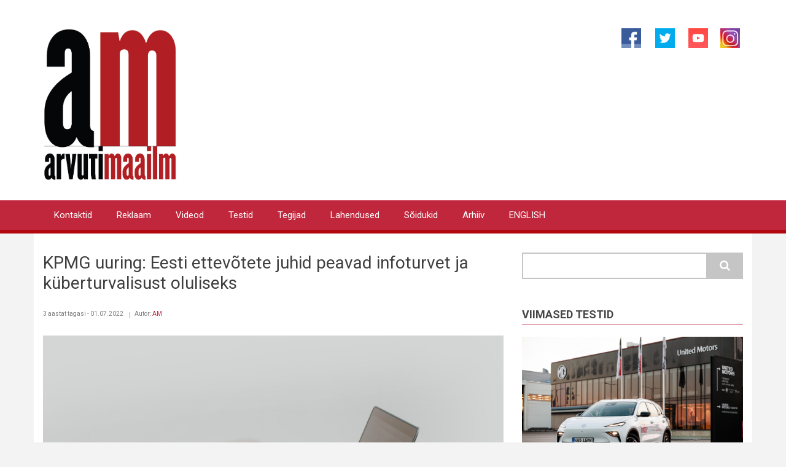

--- FILE ---
content_type: text/html; charset=UTF-8
request_url: https://www.am.ee/node/8492
body_size: 10171
content:
<!DOCTYPE html>
<html lang="et" dir="ltr" prefix="og: https://ogp.me/ns#">
  <head>
    <meta charset="utf-8" />
<script async src="https://www.googletagmanager.com/gtag/js?id=G-FW31X150LR"></script>
<script>window.dataLayer = window.dataLayer || [];function gtag(){dataLayer.push(arguments)};gtag("js", new Date());gtag("set", "developer_id.dMDhkMT", true);gtag("config", "G-FW31X150LR", {"groups":"default","page_placeholder":"PLACEHOLDER_page_location"});</script>
<meta name="description" content="2022. aasta esimeses kvartalis viis KPMG Baltics koostöös Äripäevaga läbi sõltumatu infoturbe ja küberturvalisuse uuringu Eesti juhtivate ettevõtete seas. Uuringu peamine eesmärk oli teada saada, kuidas ettevõtted suhtuvad infoturbe ja küberturvalisuse tagamisse ning mismoodi on ettevõtted infoturvet ja küberturvalisust üles ehitanud. Uuringu ajendiks on kaasaja poliitilise, tervishoiualase ning majandusliku olukorra ebastabiilsus maailmas, mis on vaieldamatult mõjutanud ka infotehnoloogia ning kitsamalt ka küberturvalisuse valdkonda." />
<meta name="abstract" content="Arvutimaailma tehnoloogiaportaal, IT uudised ja testid." />
<meta name="keywords" content="infotehnoloogia, arvuti, tehnoloogiauudised, nutitelefonid, IT uudised" />
<meta name="robots" content="index, follow" />
<link rel="image_src" href="https://www.am.ee/sites/default/files/2022-07/pexels-cottonbro-5474294.jpg" />
<meta property="og:site_name" content="Arvutimaailm" />
<meta property="og:type" content="article" />
<meta property="og:image" content="https://www.am.ee/sites/default/files/2022-07/pexels-cottonbro-5474294.jpg" />
<meta property="og:image:url" content="https://www.am.ee/sites/default/files/2022-07/pexels-cottonbro-5474294.jpg" />
<meta property="og:image:secure_url" content="https://www.am.ee/sites/default/files/2022-07/pexels-cottonbro-5474294.jpg" />
<script>!function(f,b,e,v,n,t,s) {if(f.fbq)return;n=f.fbq=function(){n.callMethod? n.callMethod.apply(n,arguments):n.queue.push(arguments)}; if(!f._fbq)f._fbq=n;n.push=n;n.loaded=!0;n.version='2.0'; n.queue=[];t=b.createElement(e);t.async=!0; t.src=v;s=b.getElementsByTagName(e)[0]; s.parentNode.insertBefore(t,s)}(window, document,'script', 'https://connect.facebook.net/en_US/fbevents.js'); fbq('init', '283046482347308');; fbq('track', 'PageView');</script>
<noscript><img height="1" width="1" style="display:none" src="https://www.facebook.com/tr?id=283046482347308&ev=PageView&noscript=1"/></noscript><meta name="Generator" content="Drupal 10 (https://www.drupal.org)" />
<meta name="MobileOptimized" content="width" />
<meta name="HandheldFriendly" content="true" />
<meta name="viewport" content="width=device-width, initial-scale=1.0" />
<link rel="icon" href="/sites/default/files/favicon.ico" type="image/vnd.microsoft.icon" />
<link rel="alternate" hreflang="et" href="https://www.am.ee/node/8492" />
<link rel="canonical" href="https://www.am.ee/node/8492" />
<link rel="shortlink" href="https://www.am.ee/node/8492" />

    <title>KPMG uuring: Eesti ettevõtete juhid peavad infoturvet ja küberturvalisust oluliseks | AM.ee</title>
    <link rel="stylesheet" media="all" href="/sites/default/files/css/css_DULAylW5k5qn3hebdIm9FuTC_fy86ZnttYabaWdcFkQ.css?delta=0&amp;language=et&amp;theme=newsplus_lite&amp;include=[base64]" />
<link rel="stylesheet" media="all" href="/sites/default/files/css/css_v6DTFd8fKQhPbCwSuYHyes7Nb4x0lMfiHO05w5ZGRNg.css?delta=1&amp;language=et&amp;theme=newsplus_lite&amp;include=[base64]" />
<link rel="stylesheet" media="all" href="/themes/newsplus_lite/css/components/messages.css?t6q2gr" />
<link rel="stylesheet" media="all" href="//fonts.googleapis.com/css?family=Roboto:400,400italic,700,300,700italic&amp;subset=latin-ext,latin,greek" />
<link rel="stylesheet" media="all" href="/sites/default/files/css/css_461RxmmWT4RQ-oXd1LnpTGR5zWY3fFFv2QADu_L7olU.css?delta=4&amp;language=et&amp;theme=newsplus_lite&amp;include=[base64]" />

    <script type="application/json" data-drupal-selector="drupal-settings-json">{"path":{"baseUrl":"\/","pathPrefix":"","currentPath":"node\/8492","currentPathIsAdmin":false,"isFront":false,"currentLanguage":"et"},"pluralDelimiter":"\u0003","suppressDeprecationErrors":true,"fitvids":{"selectors":".node\r,.card-body","custom_vendors":["iframe[src^=\u0022https:\/\/youtu.be\u0022]"],"ignore_selectors":""},"google_analytics":{"account":"G-FW31X150LR","trackOutbound":true,"trackMailto":true,"trackTel":true,"trackDownload":true,"trackDownloadExtensions":"7z|aac|arc|arj|asf|asx|avi|bin|csv|doc(x|m)?|dot(x|m)?|exe|flv|gif|gz|gzip|hqx|jar|jpe?g|js|mp(2|3|4|e?g)|mov(ie)?|msi|msp|pdf|phps|png|ppt(x|m)?|pot(x|m)?|pps(x|m)?|ppam|sld(x|m)?|thmx|qtm?|ra(m|r)?|sea|sit|tar|tgz|torrent|txt|wav|wma|wmv|wpd|xls(x|m|b)?|xlt(x|m)|xlam|xml|z|zip","trackColorbox":true},"consent_mode":{"ad_personalization":"granted","ad_storage":"granted","ad_user_data":"granted","analytics_storage":"granted","functionality_storage":"granted","personalization_storage":"granted"},"ajaxTrustedUrl":{"\/search\/node":true},"colorbox":{"opacity":"0.85","current":"{current} of {total}","previous":"\u00ab Eelmine","next":"J\u00e4rgmine \u00bb","close":"Sulge","maxWidth":"98%","maxHeight":"98%","fixed":true,"mobiledetect":true,"mobiledevicewidth":"480px"},"user":{"uid":0,"permissionsHash":"20096ed1735a278ebc1d1dceaefa8e614c6fd90f80e97638639e63ac57d1dc20"}}</script>
<script src="/sites/default/files/js/js_6jdADfaLT1Etbmc89Bqrhb3OD_AVf5b51wtEa5SNfVg.js?scope=header&amp;delta=0&amp;language=et&amp;theme=newsplus_lite&amp;include=eJxdjlEOwjAMQy_UqkeasjYdkbq4WjI2bg9CA0G_bD_7wxkN24wz5cuEj0mFK-3NX0CN1acVhdNvCFX8LsXSpd8sKh4WYGk8kVJ7uGRLIwjKh_W229TEOc2Am2_UB17l5BJvTIW3sYI6HWxYeWhWWlSq5NjR9x7fh_4XjujoT82kZZM"></script>

  </head>
  <body class="layout-one-sidebar layout-sidebar-second fixed-header-enabled path-node page-node-type-story">
        <a href="#main-content" class="visually-hidden focusable skip-link">
      Liigu edasi põhisisu juurde
    </a>
    
      <div class="dialog-off-canvas-main-canvas" data-off-canvas-main-canvas>
    
<div id="toTop"><i class="fa fa-play-circle fa-rotate-270"></i></div>
<header class="headers-wrapper">
          <div id="header-top" role="banner" class="clearfix colored-area ">
      <div class="container">
                <div id="header-top-inside" class="clearfix">
          <div class="row">
                          <div class="col-md-6">
                                <div id="header-top-left" class="clearfix">
                  <div class="header-top-area">

                                                <div class="region region-header-top-left">
      <div id="block-newsplus-lite-branding" class="clearfix site-branding block block-system block-system-branding-block">
  
    
    <div class="logo-and-site-name-wrapper clearfix">
          <div class="logo">
        <a href="/" title="Avaleht" rel="home" class="site-branding__logo">
          <img src="/am-logo-resized2.svg" alt="Avaleht" />
        </a>
      </div>
              </div>
</div>

    </div>
  
                    
                  </div>
                </div>
                              </div>
                                      <div class="col-md-6">
                                <div id="header-top-right" class="clearfix">
                  <div class="header-top-area">
                          <div class="region region-header-top-right">
      <div id="block-social" class="block block-block-content block-block-content956d21bf-4e85-452a-adf3-ae3d7a0908dc">
  
    
      <div class="content">
      
            <div class="clearfix text-formatted field field--name-body field--type-text-with-summary field--label-hidden field__item"><p class="text-align-right"><a href="https://www.facebook.com/arvutimaailm"><img alt="Arvutimaailm Facebookis" src="/facebook.png" style="width: 32px; height: 32px; border-width: 0px; border-style: solid; margin: 1px 20px;"></a><a href="https://www.twitter.com/arvutimaailm"><img alt="Arvutimaailm Twitteris" src="/twitter.png" style="width: 32px; height: 32px; border-width: 0px; border-style: solid; margin: 1px 3px;"></a>&nbsp;<a href="https://www.youtube.com/arvutimaailm"><img alt="Arvutimaailm Youtube´is" src="/sites/default/files/inline-images/yt4.png" style="height: 32px; width: 32px; border-width: 0px; border-style: solid; margin: 1px 15px;"></a><a href="https://www.instagram.com/arvutimaailm"><img alt="Instagram" src="/sites/default/files/inline-images/instagram-logo2.jpg" style="width: 32px; height: 32px; border-width: 0px; border-style: solid; margin: 1px 5px;"></a></p>
</div>
      
    </div>
  </div>

    </div>
  
                  </div>
                </div>
                              </div>
                      </div>
        </div>
              </div>
    </div>
    
        <div id="header" class="colored-area ">
            <div class="container">
                <div id="header-inside" class="clearfix">
          <div class="row">
            <div class="header-area">
              <div class="col-md-12">
                                <div id="header-inside-left" class="clearfix">
                                    <div id="main-navigation" class="clearfix">
                    <nav role="navigation">
                                                    <div class="region region-navigation">
      <nav role="navigation" aria-labelledby="block-primarylinks-menu" id="block-primarylinks" class="block block-menu navigation menu--primary-links">
            
  <h2 class="visually-hidden" id="block-primarylinks-menu">Primary links</h2>
  

      <div class="content">
        <div class="menu-toggle-target menu-toggle-target-show" id="show-block-primarylinks"></div>
    <div class="menu-toggle-target" id="hide-block-primarylinks"></div>
    <a class="menu-toggle" href="#show-block-primarylinks">Menüü</a>
    <a class="menu-toggle menu-toggle--hide" href="#hide-block-primarylinks">Menüü</a>
    
                <ul class="clearfix menu menu--level-1">
                    <li class="menu-item">
        <a href="/toimetus" title="Toimetuse kontaktid, reklaam" data-drupal-link-system-path="node/8">Kontaktid</a>
              </li>
                <li class="menu-item">
        <a href="/reklaam" title="Reklaami tellimine">Reklaam</a>
              </li>
                <li class="menu-item">
        <a href="/videod" title="Videoblog." data-drupal-link-system-path="taxonomy/term/26">Videod</a>
              </li>
                <li class="menu-item">
        <a href="/testid" title="Labor, kus testime arvutiasju" data-drupal-link-system-path="taxonomy/term/28">Testid</a>
              </li>
                <li class="menu-item">
        <a href="/tegijad" title="Inimesed ja firmad arvutimaailmas" data-drupal-link-system-path="taxonomy/term/31">Tegijad</a>
              </li>
                <li class="menu-item">
        <a href="/lahendused" title="Kuidas? Küsimused saavad vastuse." data-drupal-link-system-path="taxonomy/term/29">Lahendused</a>
              </li>
                <li class="menu-item">
        <a href="/soidukid" title="Uudised ja testid kõigest, mis liigub">Sõidukid</a>
              </li>
                <li class="menu-item">
        <a href="/arhiiv" title="Arvutimaailmas ilmunud artiklid
" data-drupal-link-system-path="taxonomy/term/24">Arhiiv</a>
              </li>
                <li class="menu-item">
        <a href="/node/4444" title="IN ENGLISH" data-drupal-link-system-path="node/4444">ENGLISH</a>
              </li>
        </ul>
  


  </div>
</nav>

    </div>
  
                                          </nav>
                  </div>
                                  </div>
                              </div>
                          </div>
          </div>
        </div>
              </div>
    </div>
    </header>


<div id="page" class="clearfix">
  <div class="container">
        <div id="page-inside">

                      <div id="top-content">
                    <div id="top-content-inside" class="clearfix">
            <div class="row">
              <div class="col-md-12">
                      <div class="region region-top-content">
      <div data-drupal-messages-fallback class="hidden"></div>

    </div>
  
              </div>
            </div>
          </div>
                  </div>
              
            <div id="main-content">
        <div class="row">
          
          <section class="col-md-8">

            
            
            
                        <div id="main" class="clearfix">

                                    <div class="region region-content">
      <div id="block-newsplus-lite-content" class="block block-system block-system-main-block">
  
      <h2 class="title"><span class="field field--name-title field--type-string field--label-hidden">KPMG uuring: Eesti ettevõtete juhid peavad infoturvet ja küberturvalisust oluliseks </span>
</h2>
    
      <div class="content">
      
<article data-history-node-id="8492" class="node node--type-story node--promoted node--sticky node--view-mode-full clearfix">
      <div class="node-content">
            <header>
              
                
                              <div class="node__meta">
            <span class="user-picture">
              
            </span>
            <span class="post-info">
              <span>3 aastat tagasi - 01.07.2022</span>
              <span>Autor: <span class="field field--name-uid field--type-entity-reference field--label-hidden"><a title="Vaata kasutaja profiili." href="/user/1" class="username">AM</a></span>
 </span>
            </span>
            
          </div>
                  </header>
    <div class="node__content clearfix">
                
  <div class="field field--name-field-image field--type-image field--label-visually_hidden">
    <div class="field__label visually-hidden">Pilt</div>
          <div class="field field--name-field-image field--type-image field--label-visually_hidden field__items">
        <div class="images-container clearfix">
          <div class="image-preview clearfix">
            <div class="image-wrapper clearfix">
              <div class="field__item">
                
<a href="https://www.am.ee/sites/default/files/2022-07/pexels-cottonbro-5474294.jpg" title="Foto: (CC) Cottonbro / Pexels" data-colorbox-gallery="gallery-story-8492-WklmNDt5n-E" class="colorbox" data-cbox-img-attrs="{&quot;alt&quot;:&quot;Foto: (CC) Cottonbro / Pexels&quot;}">  <img srcset="/sites/default/files/styles/medium/public/2022-07/pexels-cottonbro-5474294.jpg?itok=RScAjBhi 220w, /sites/default/files/styles/max_325x325/public/2022-07/pexels-cottonbro-5474294.jpg?itok=0nFH3F1U 325w, /sites/default/files/styles/large/public/2022-07/pexels-cottonbro-5474294.jpg?itok=YSxqIVpj 480w, /sites/default/files/styles/max_650x650/public/2022-07/pexels-cottonbro-5474294.jpg?itok=alIFXNPF 650w, /sites/default/files/styles/max_2600x2600/public/2022-07/pexels-cottonbro-5474294.jpg?itok=m_6dUAof 900w" sizes="(min-width: 1290px) 1290px, 100vw" width="900" height="600" src="/sites/default/files/styles/max_1300x1300/public/2022-07/pexels-cottonbro-5474294.jpg?itok=TgHMSViA" alt="Foto: (CC) Cottonbro / Pexels" loading="lazy" />

</a>
              </div>
            </div>
          </div>
                  </div>
      </div>
      </div>

            <div class="clearfix text-formatted field field--name-body field--type-text-with-summary field--label-hidden field__item"><p>2022. aasta esimeses kvartalis viis KPMG Baltics koostöös Äripäevaga läbi sõltumatu infoturbe ja küberturvalisuse uuringu Eesti juhtivate ettevõtete seas. Uuringu peamine eesmärk oli teada saada, kuidas ettevõtted suhtuvad infoturbe ja küberturvalisuse tagamisse ning mismoodi on ettevõtted infoturvet ja küberturvalisust üles ehitanud. Uuringu ajendiks on kaasaja poliitilise, tervishoiualase ning majandusliku olukorra ebastabiilsus maailmas, mis on vaieldamatult mõjutanud ka infotehnoloogia ning kitsamalt ka küberturvalisuse valdkonda.</p>
<p>Uuringu abil soovime juhtida tähelepanu infoturbe valdkonna olulisusele ning spetsiifilistele kitsaskohtadele, mille abil saavad paljud ettevõtted teadvustada võimalikke ohte ja valmistada end paremini ette ohtudele reageerimiseks.</p>
<p>Uuring teostati kahes etapis – 1. etapis küsitleti ettevõtete juhte 300 suurima Eesti tööandja hulgast. Uuringu 2. etapp keskendus eraldiseisvalt tervishoiusektorile, mille raames küsitleti tervishoiuasutuste ja -organisatsioonide juhte. Tervishoiusektorit käsitleti uuringus eraldiseisvalt seetõttu, et sektoris on kehtestatud kõrgemad nõuded andmete kaitsele delikaatsete isikuandmete töötlemise tõttu.</p>
<p>Uuringu tulemused kinnitavad, et valdav osa Eesti ettevõtete juhte peavad infoturvet ja küberturvalisust oluliseks ning ettevõtete juhid on seisukohal, et küberintsidentide realiseerumise oht on täna pigem tõenäoline. Täiendavalt näitavad andmed, et suurt osa ettevõtteid on küberintsidendid ka vahetult mõjutanud.</p>
<p>Ettevõtete juhid kinnitavad, et viimase aasta jooksul on sagenenud infoturbe intsidentide arvukus arvestatavas mahus. Samas on vaid alla poole vastanutest hinnanud enda võimekust infoturbe ja küberturvalisuse tagamisel piisavaks.</p>
<p>Antud fakte iseloomustab uuringu statistika küsitletud 300 suurima Eesti tööandja hulgas: 90% vastanutest tunneb muret võimalike intsidentide pärast, mis võivad juhtuda tulevikus, 54% vastanutest on kannatanud küberintsidentide tõttu ajalist kahju ning 41% vastanutest on kannatanud küberintsidentide tõttu rahalist kahju.</p>
<p>Tervishoiu ettevõtete ning organisatsioonide puhul on aga statistika selgelt erinev: võimalike intsidentide pärast tunneb muret 85% küsitletud tervishoiu ettevõtetest, aga kõigest 10% vastanutest on kannatanud küberintsidentide tõttu ajalist kahju ning ükski Eesti tervishoiu ettevõte pole kannatanud küberintsidentide tõttu rahalist kahju. Tervishoiu ettevõtete statistikaerinevus võib omada tõenäoliselt kolme võimalikku põhjust:&nbsp;</p>
<ol>
<li>võimalikud kurjategijad ei tunne eetilistel põhjustel huvi tervishoiu ettevõtete ründamise vastu;</li>
<li>tervishoiu ettevõtete kaitsemeetmed on tõhusamad, kui teiste ettevõtete omad;</li>
<li>tegelikult on rünnakud juba toimunud, kuid tervishoiu ettevõtted pole neid lihtsalt suutnud tuvastada.</li>
</ol>
<p>Märgiline on asjaolu, et enam kui pooled kõikidest vastanutest nentisid, et nende ettevõttes vastutab infoturbe eest teenuspartner. See võib tõesti nii olla, kuid ei saa mainimata jätta, et KPMG kogemuse kohaselt arvatakse sageli ekslikult, et IT-teenuseid tagavale teenuspartnerile peaks automaatselt kohalduma ka ettevõtte küberturvalisuse tagamise kohustus. See tähendab praktikas seda, et ostes sisse IT-süsteemide haldamise teenust, eeldab ettevõtte juhtkond, et sellega kaasneb ka IT-süsteemide turvalisuse tagamine (nt seadmete ja rakenduste turvaline konfigureerimine, vaikeparoolide muutmine, perioodiline paroolide muutmine, võrkude turvaline segmenteerimine, seadmete ja rakenduste järjepidev turvapaikade paigaldamine, kahjurpääsupunktide (ingl k <em>Rogue Access Point</em>) avastamine, turvanõrkuste skaneerimine jpm) ning seega kanduks justkui vastutus infoturbe tagamisel ettevõttelt teenuspartnerile. Praktikas teeb IT-teenuste partner vaid neid tegevusi, mis on ette nähtud lepingus – reeglina haldamise teenuste osutamise puhul puudub vastavas lepingus turvalisuse tagamise kohustus. Tihti avastavad ettevõtted alles küberintsidendi toimumise hetkel, et tegelikult ei vasta nende poolt sisse ostetud teenus turvalisuse seiskohast nende ootustele. Lisaks on oluline ettevõtete juhtidel mõista, et lõplik vastutus infosüsteemide turvalisuse üle jääb alatiseks nende kanda, isegi, kui IT-teenuspartneriga sõlmitud lepingus on kõikvõimalikud turvalisuse kohustused sätestatud.</p>
<p>Täiendavalt näitavad uuringu tulemused, et sõltumatu osapoole poolt teostatavaid infoturbe kontrolle teostatakse Eesti ettevõtete seas pigem vähe (nt läbistustestimine või IT-turvaaudit). Kahetsusväärne on see, et eriti vähe teostatakse selliseid kontrolle tervishoiu ettevõtete seas, kus kõrgemate nõuete kehtivuse tõttu võiks eeldada, et kontrolle tehakse pigem rohkem. Võimalik, et sõltumatute kontrollide puudumise tõttu jäävad paljud küberintsidendid avastamata ning ettevõtte juhtkond jääb ekslikult arvamusele, et neil ei olegi selliseid intsidente toimunud (kui tegelikkuses võivad küberkurjategijad omada ligipääsu&nbsp; ettevõtete infosüsteemidele ning tegeleda juba käesoleval hetkel isikuandmeid või ärisaladust puudutavate elektrooniliste dokumentide müümisega nn „mustal turul“).</p>
<p>Tänapäeval on infoturve ning küberturvalisus olulisemad kui kunagi varem. KPMG soovitab tegeleda küberturvalisusega proaktiivselt ja kvaliteetselt, kaardistada hetkeolukord (ideaalselt koostöös sõltumatu osapoolega) ning olla valmis halvimateks stsenaariumiteks (nt kogu organisatsiooni IT-infrastruktuuri hõlmav lunavara rünnak, mis võib halvata kogu ettevõtte äritegevuse). Teostatud uuring näitab, et ettevõtete küberturvalisuse olukord on kaugel ideaalsest ning eelkõige tuleks saada lahti mõtteviisist, et „meie vastu ei tunne küberkurjategijad huvi, mistõttu on rünnak ebatõenäoline“ ning pöörata tähelepanu olukorra parandamisele juba täna, sest homme võib olla juba hilja.</p>
<p>KPMG Baltics OÜ ning Äripäeva poolt läbiviidud sõltumatu uuringuga saab lähemalt tutvuda lisatud raportis:</p>
</div>
      
      <div class="field field--name-upload field--type-file field--label-hidden field__items">
              <div class="field__item">
<span class="file file--mime-application-pdf file--application-pdf"> <a href="/sites/default/files/2022-07/KPMG%20Eesti%20ettev%C3%B5tete%20k%C3%BCberturvalisuse%20uuring%202022_FINAL.pdf" type="application/pdf" title="KPMG Eesti ettevõtete küberturvalisuse uuring 2022_FINAL.pdf">KPMG Eesti ettevõtete küberturvalisuse uuring 2022_FINAL.pdf</a></span>
</div>
          </div>
  <div class="field field--name-sildid field--type-entity-reference field--label-hidden field--entity-reference-target-type-taxonomy-term clearfix">
    <ul class='links field__items'>
          <li><a href="/turvalisus" hreflang="et">Turvalisus</a></li>
      </ul>
</div><div class="print__wrapper print__wrapper--pdf"><a href="/print/pdf/node/8492" class="print__link print__link--pdf">Salvesta PDF! » </a></div>

            
    </div>
  </div>
</article>

    </div>
  </div>
<div class="views-element-container block block-views block-views-blocksimilar-block-1" id="block-newsplus-lite-views-block-similar-block-1">
  
      <h2 class="title">Sarnased lood</h2>
    
      <div class="content">
      <div><div class="view view-similar view-id-similar view-display-id-block_1 js-view-dom-id-dd2c51f930600730a3b9ce682aacac0c4e01f5a56c3bb560f06acc35c900a509">
  
    
      
      <div class="view-content">
      




<div class="views-view-responsive-grid views-view-responsive-grid--horizontal" style="--views-responsive-grid--column-count:2;--views-responsive-grid--cell-min-width:100px;--views-responsive-grid--layout-gap:10px;">
      <div class="views-view-responsive-grid__item">
      <div class="views-view-responsive-grid__item-inner"><div class="views-field views-field-title"><h3 class="field-content"><a href="/node/9401" hreflang="et">5 levinud petuskeemi, mis eestlasi 2025. aastal Internetis kõige enam tabasid</a></h3></div><div class="views-field views-field-field-image"><div class="field-content">  <a href="/node/9401">  <img loading="lazy" srcset="/sites/default/files/styles/max_325x325/public/2026-01/pexels-anete-lusina-5240545.jpg?itok=mINFr_96 325w, /sites/default/files/styles/max_650x650/public/2026-01/pexels-anete-lusina-5240545.jpg?itok=4iA1LzQl 650w, /sites/default/files/styles/max_1300x1300/public/2026-01/pexels-anete-lusina-5240545.jpg?itok=89CWs68o 900w" sizes="(min-width: 1290px) 325px, (min-width: 851px) 25vw, (min-width: 560px) 50vw, 100vw" width="325" height="220" src="/sites/default/files/styles/max_325x325/public/2026-01/pexels-anete-lusina-5240545.jpg?itok=mINFr_96" alt="Foto: Anete Lusina, Pexels" title="Foto: Anete Lusina, Pexels" />

</a>
</div></div><span class="views-field views-field-uid"><span class="field-content"><a title="Vaata kasutaja profiili." href="/user/1" class="username">AM</a></span></span> - <span class="views-field views-field-created"><span class="field-content"><time datetime="2026-01-01T20:05:50+02:00" title="Neljapäev, 1. jaanuar 2026 - 20:05" class="datetime">01. jaanuar 2026</time>
</span></span></div>
    </div>
      <div class="views-view-responsive-grid__item">
      <div class="views-view-responsive-grid__item-inner"><div class="views-field views-field-title"><h3 class="field-content"><a href="/node/9398" hreflang="et">Mida saab teha, kui oled kurjategijad juba oma pangakontole sisse lasknud? </a></h3></div><div class="views-field views-field-field-image"><div class="field-content">  <a href="/node/9398">  <img loading="lazy" srcset="/sites/default/files/styles/max_325x325/public/2025-12/Gemini_Generated_Image_aat140aat140aat1.jpg?itok=KWejoYtb 325w, /sites/default/files/styles/max_650x650/public/2025-12/Gemini_Generated_Image_aat140aat140aat1.jpg?itok=wX-0Hr21 650w, /sites/default/files/styles/max_1300x1300/public/2025-12/Gemini_Generated_Image_aat140aat140aat1.jpg?itok=7JFufqq2 900w" sizes="(min-width: 1290px) 325px, (min-width: 851px) 25vw, (min-width: 560px) 50vw, 100vw" width="325" height="183" src="/sites/default/files/styles/max_325x325/public/2025-12/Gemini_Generated_Image_aat140aat140aat1.jpg?itok=KWejoYtb" alt="Foto: nano Banana (Gemini) AI" title="Foto: nano Banana (Gemini) AI" />

</a>
</div></div><span class="views-field views-field-uid"><span class="field-content"><a title="Vaata kasutaja profiili." href="/user/1" class="username">AM</a></span></span> - <span class="views-field views-field-created"><span class="field-content"><time datetime="2025-12-29T01:05:08+02:00" title="Esmaspäev, 29. detsember 2025 - 1:05" class="datetime">29. detsember 2025</time>
</span></span></div>
    </div>
      <div class="views-view-responsive-grid__item">
      <div class="views-view-responsive-grid__item-inner"><div class="views-field views-field-title"><h3 class="field-content"><a href="/node/9376" hreflang="et">Synology tõi välja 4K valvekaamera, mis loendab inimesi ja avastab suitsu</a></h3></div><div class="views-field views-field-field-image"><div class="field-content">  <a href="/node/9376">  <img loading="lazy" srcset="/sites/default/files/styles/max_325x325/public/2025-11/shop_now_xxl%402x.jpg?itok=wCJOHFiQ 325w, /sites/default/files/styles/max_650x650/public/2025-11/shop_now_xxl%402x.jpg?itok=9G1RKSpF 650w, /sites/default/files/styles/max_1300x1300/public/2025-11/shop_now_xxl%402x.jpg?itok=Qh1BB0Y3 900w" sizes="(min-width: 1290px) 325px, (min-width: 851px) 25vw, (min-width: 560px) 50vw, 100vw" width="325" height="205" src="/sites/default/files/styles/max_325x325/public/2025-11/shop_now_xxl%402x.jpg?itok=wCJOHFiQ" alt="Synology BC800Z valvekaamera" title="Synology BC800Z valvekaamera" />

</a>
</div></div><span class="views-field views-field-uid"><span class="field-content"><a title="Vaata kasutaja profiili." href="/user/1" class="username">AM</a></span></span> - <span class="views-field views-field-created"><span class="field-content"><time datetime="2025-11-25T00:15:27+02:00" title="Teisipäev, 25. november 2025 - 0:15" class="datetime">25. november 2025</time>
</span></span></div>
    </div>
      <div class="views-view-responsive-grid__item">
      <div class="views-view-responsive-grid__item-inner"><div class="views-field views-field-title"><h3 class="field-content"><a href="/node/9373" hreflang="et">Internetikelmused on tekitanud üle 1,2 miljoni euro kahju – Eesti E-kaubanduse Liit kutsub valvsusele</a></h3></div><div class="views-field views-field-field-image"><div class="field-content">  <a href="/node/9373">  <img loading="lazy" srcset="/sites/default/files/styles/max_325x325/public/2025-11/pexels-florenz-mendoza-3667096-5489402.jpg?itok=cggO6eHX 325w, /sites/default/files/styles/max_650x650/public/2025-11/pexels-florenz-mendoza-3667096-5489402.jpg?itok=wgEKHSlX 650w, /sites/default/files/styles/max_1300x1300/public/2025-11/pexels-florenz-mendoza-3667096-5489402.jpg?itok=rAxXvt-p 900w" sizes="(min-width: 1290px) 325px, (min-width: 851px) 25vw, (min-width: 560px) 50vw, 100vw" width="325" height="217" src="/sites/default/files/styles/max_325x325/public/2025-11/pexels-florenz-mendoza-3667096-5489402.jpg?itok=cggO6eHX" alt="Foto: Florenz Mendoza, Pexels" title="Foto: Florenz Mendoza, Pexels" />

</a>
</div></div><span class="views-field views-field-uid"><span class="field-content"><a title="Vaata kasutaja profiili." href="/user/1" class="username">AM</a></span></span> - <span class="views-field views-field-created"><span class="field-content"><time datetime="2025-11-19T18:32:38+02:00" title="Kolmapäev, 19. november 2025 - 18:32" class="datetime">19. november 2025</time>
</span></span></div>
    </div>
  </div>

    </div>
  
          </div>
</div>

    </div>
  </div>

    </div>
  
              
            </div>
                      </section>

                    <aside class="col-md-4">
                        <section id="sidebar-second" class="sidebar clearfix">
                    <div class="region region-sidebar-second">
      <div class="search-block-form block block-search container-inline" data-drupal-selector="search-block-form" id="block-newsplus-lite-search" role="search">
  
    
    <div class="content container-inline">
        <form action="/search/node" method="get" id="search-block-form" accept-charset="UTF-8" class="search-form search-block-form">
  <div class="js-form-item form-item js-form-type-search form-type-search js-form-item-keys form-item-keys form-no-label">
      <label for="edit-keys" class="visually-hidden">Otsing</label>
        <input title="Sisesta märksõnad, mida soovid otsida." data-drupal-selector="edit-keys" type="search" id="edit-keys" name="keys" value="" size="15" maxlength="128" class="form-search" />

        </div>
<div data-drupal-selector="edit-actions" class="form-actions js-form-wrapper form-wrapper" id="edit-actions"><input class="search-form__submit button js-form-submit form-submit" data-drupal-selector="edit-submit" type="submit" id="edit-submit" value="Otsing" />
</div>

</form>

  
  </div>
</div>
<div class="views-element-container block block-views block-views-blockviimased-testid-block-1" id="block-newsplus-lite-views-block-viimased-testid-block-1">
  
      <h2 class="title">Viimased testid</h2>
    
      <div class="content">
      <div><div class="view view-viimased-testid view-id-viimased_testid view-display-id-block_1 js-view-dom-id-65b40b6794f459f03e3daf5d7c8832d1966d16631e38b985759d8e2296bbf8cd">
  
    
      
      <div class="view-content">
          <div class="views-view-grid horizontal cols-1 clearfix">
            <div class="views-row clearfix row-1">
                  <div class="views-col col-1" style="width: 100%;"><span class="views-field views-field-field-image"><span class="field-content">  <a href="/node/9392">  <img loading="lazy" srcset="/sites/default/files/styles/medium/public/2025-12/20251127-8X5A4213-Edit-20251127.jpg?itok=Kustvp3N 220w, /sites/default/files/styles/max_325x325/public/2025-12/20251127-8X5A4213-Edit-20251127.jpg?itok=kthTA9Oz 325w, /sites/default/files/styles/large/public/2025-12/20251127-8X5A4213-Edit-20251127.jpg?itok=229Jo8L6 480w, /sites/default/files/styles/max_650x650/public/2025-12/20251127-8X5A4213-Edit-20251127.jpg?itok=zofSiWc_ 650w, /sites/default/files/styles/max_2600x2600/public/2025-12/20251127-8X5A4213-Edit-20251127.jpg?itok=EBWfgVwz 900w" sizes="(min-width: 1290px) 1290px, 100vw" width="900" height="600" src="/sites/default/files/styles/max_1300x1300/public/2025-12/20251127-8X5A4213-Edit-20251127.jpg?itok=znoxsbd9" alt="MG S5 " title="MG S5 " />

</a>
</span></span><BR /><h4 class="views-field views-field-title"><span class="field-content"><a href="/node/9392" hreflang="et">Briti pärandi või Hiina sisuga Eesti talves - MG S5 proovisõit</a></span></h4></div>
              </div>
      </div>

    </div>
  
          <div class="more-link"><a href="/testid">Veel teste»</a></div>

      </div>
</div>

    </div>
  </div>
<div id="block-omag" class="block block-block-content block-block-content65c19abb-7017-45ae-aa40-4f53a07f4442">
  
      <h2 class="title">Siin veerus on reklaamid</h2>
    
      <div class="content">
      
            <div class="clearfix text-formatted field field--name-body field--type-text-with-summary field--label-hidden field__item"><p><a href="https://www.reisijutud.com/"><strong>Reisijutud.com</strong></a><br><a href="https://www.o-mag.ch"><strong>O-mag.ch</strong></a><br><a href="https://www.o-mag.eu"><strong>O-mag.eu</strong></a></p>
</div>
      
    </div>
  </div>
<div id="block-netticasinot" class="block block-block-content block-block-contentfef43bf7-a40a-45e0-a1ac-22dc057e5683">
  
    
      <div class="content">
      
            <div class="clearfix text-formatted field field--name-body field--type-text-with-summary field--label-hidden field__item"><p><a href="https://kasinokolikkopelit.com/nettikasinot">Best online casino</a></p>
<p><a href="https://www.amazon.com/deals?bubble-id=electronics&amp;tag=reisijututuba-20">Amazon Today's Deals</a></p>
</div>
      
    </div>
  </div>

    </div>
  
            </section>
                      </aside>
          
        </div>

      </div>
      
    </div>
    
  </div>

</div>


    <footer id="footer" class="clearfix">
    <div class="container">

      <div class="row">
                  <div class="col-sm-4">
            <div class="footer-area">
                    <div class="region region-footer-first">
      <div id="block-sitebranding" class="clearfix site-branding block block-system block-system-branding-block">
  
    
    <div class="logo-and-site-name-wrapper clearfix">
              <div class="site-name site-branding__name">
        <a href="/" title="Avaleht" rel="home">AM.ee</a>
      </div>
              <div class="site-slogan site-branding__slogan">IT uudised, testid</div>
      </div>
</div>

    </div>
  
            </div>
          </div>
        
                  <div class="col-sm-4">
            <div class="footer-area">
                    <div class="region region-footer-second">
      <div id="block-footer" class="block block-block-content block-block-content37496746-4f22-401c-8c52-35069d03c7a5">
  
    
      <div class="content">
      
            <div class="clearfix text-formatted field field--name-body field--type-text-with-summary field--label-hidden field__item"><p class="text-align-center"><a href="/sitemap.xml">Sitemap</a><br>
<a href="/reklaam">Reklaamid</a><br>
<a href="/node/8">Toimetuse kontaktid</a><br>
<a href="https://www.reisijutud.com/teejuht" target="_blank">Väljaandja: MTÜ Reisijutud</a><br>
Artiklid võivad sisaldada sponsorlinke</p>
</div>
      
    </div>
  </div>

    </div>
  
            </div>
          </div>
        
                  <div class="col-sm-4">
            <div class="footer-area">
                    <div class="region region-footer-third">
      <div id="block-ajakirjaarhiiv" class="block block-block-content block-block-content13c9b043-0c4c-4139-badd-78eee4ccfbc1">
  
    
      <div class="content">
      
            <div class="clearfix text-formatted field field--name-body field--type-text-with-summary field--label-hidden field__item"><p class="text-align-right"><a href="/node/1610">Ajakirjade nimekiri</a><br>
<a href="/taxonomy/term/24">Ajakirjade arhiiv</a><br>
<a href="http://www.issuu.com/arvutimaailm">PDF-id Issuus</a><br>
<a href="https://www.am.ee/Arvutimaailm-20">Alates 1993</a><br>
<a href="node/4444">In English</a></p>
</div>
      
    </div>
  </div>

    </div>
  
            </div>
          </div>
        
              </div>

    </div>
  </footer>
  

  </div>

    
    <script src="/sites/default/files/js/js_x2biHa9a389g6cllDtsYxdL-ko-uwYZYNNkLoEe21mw.js?scope=footer&amp;delta=0&amp;language=et&amp;theme=newsplus_lite&amp;include=eJxdjlEOwjAMQy_UqkeasjYdkbq4WjI2bg9CA0G_bD_7wxkN24wz5cuEj0mFK-3NX0CN1acVhdNvCFX8LsXSpd8sKh4WYGk8kVJ7uGRLIwjKh_W229TEOc2Am2_UB17l5BJvTIW3sYI6HWxYeWhWWlSq5NjR9x7fh_4XjujoT82kZZM"></script>
<script src="//use.fontawesome.com/f479fb1064.js"></script>
<script src="/sites/default/files/js/js_I-lfeGDWc_9_zE75ZPJtaiasMcqZlxRtKzF5voTxLxM.js?scope=footer&amp;delta=2&amp;language=et&amp;theme=newsplus_lite&amp;include=eJxdjlEOwjAMQy_UqkeasjYdkbq4WjI2bg9CA0G_bD_7wxkN24wz5cuEj0mFK-3NX0CN1acVhdNvCFX8LsXSpd8sKh4WYGk8kVJ7uGRLIwjKh_W229TEOc2Am2_UB17l5BJvTIW3sYI6HWxYeWhWWlSq5NjR9x7fh_4XjujoT82kZZM"></script>

  </body>
</html>


--- FILE ---
content_type: text/css
request_url: https://www.am.ee/sites/default/files/css/css_461RxmmWT4RQ-oXd1LnpTGR5zWY3fFFv2QADu_L7olU.css?delta=4&language=et&theme=newsplus_lite&include=eJxdj9EKwyAMRX9ozk8asUYXiEYS7dp9_crKCvMl3JwTCHdhMNt9AMPbcuZEfOWCZpDRfnuVeDhh0SCbj5hgcD-A4qG0ANMbbxVf1njYg6mjDyLdukKbeKINo3siRNRZSe3mVIJ0mVRmCcDO-s5U8yQL5EqJFtekjfnfVcV261jOyisdN_4770Xi4H-kaE2q0YouK8UP1Ex2xA
body_size: 936
content:
/* @license GPL-2.0-or-later https://www.drupal.org/licensing/faq */
a{color:#c0273c;}a:hover,a:focus,a:active{color:#ea2d49;}pre{border-left-color:#ea2d49;}.sidebar h2.title,#page .block-views h2.title{border-bottom-color:#c0273c;}#pre-header,#header-top{background-color:#ffffff;}#header{background-color:#c0273c;border-bottom-color:#b00711;}.panel-title a,.panel-heading a:hover{background-color:#ea2d49;}.sidebar .block > h2,#page .block-views > h2{border-bottom-color:#c0273c;}a.button,input[type="submit"],input[type="reset"],input[type="button"]{background-color:#c0273c;}.pre-header-area a.button,.pre-header-area input[type="submit"],.header-top-area a.button,.header-top-area input[type="submit"]{background-color:#c0273c!important;}.pre-header-area a.button:hover,.pre-header-area input[type="submit"]:hover,.header-top-area a.button:hover,.header-top-area input[type="submit"]:hover{background-color:#ea2d49!important;}a.button:hover,input[type="submit"]:hover,input[type="reset"]:hover,input[type="button"]:hover,a.button:active,input[type="submit"]:active,input[type="reset"]:active,input[type="button"]:active,a.button:focus,input[type="submit"]:focus,input[type="reset"]:focus,input[type="button"]:focus{background-color:#ea2d49;}.dropdown .trigger{color:#ea2d49;}.colored-area .dropdown .trigger{color:#ffffff;}.colored-area .dropdown-menu > li{color:#3f3f3f;}.colored-area .dropdown-menu > li a{color:#c0273c;text-decoration:none;}.colored-area .dropdown-menu > li a:hover,.colored-area .dropdown-menu > li a:active,.colored-area .dropdown-menu > li a:focus{color:#ea2d49;text-decoration:none;}.field--entity-reference-target-type-taxonomy-term ul.links li a:hover{background-color:#ea2d49;}#internal-slider-carousel ul.slides > li.flex-active-slide,#internal-slider-carousel ul.slides > li:hover{border-color:#ea2d49;}@media (max-width:767px){#internal-slider-carousel .flex-direction-nav a{border-color:#ea2d49;color:#ea2d49;}}.flex-direction-nav a{color:#ea2d49;}.flexslider:hover .flex-next:hover,.flexslider:hover .flex-prev:hover{background-color:#ea2d49;}@media screen and (max-width:860px){.flex-control-paging li a:hover,.flex-control-paging li a.flex-active{background-color:#ea2d49;}}input.form-text:focus,textarea:focus{border-color:#ea2d49;}.overlay{background-color:#ea2d49;background-color:rgba(234,45,73,0.3);}.overlay i{background-color:#ea2d49;}ul.menu li a:hover{background-color:#ea2d49;}ul.menu li.menu-item--collapsed > a:before,ul.menu li.menu-item--expanded > a:before,.subfooter-area ul.menu li a:hover{color:#ea2d49;}#main-navigation .sf-menu ul{background-color:#ea2d49;background-color:rgba(234,45,73,0.9);}#pre-header .sf-menu ul,#header-top .sf-menu ul{background-color:#c0273c;background-color:rgba(192,39,60,0.9);}#main-navigation .sf-menu > li.sfHover > a{background-color:#ea2d49;}#pre-header .sf-menu > li.sfHover > a,#pre-header ul.menu li a:hover,#header-top .sf-menu > li.sfHover > a,#header-top ul.menu li a:hover,#main-navigation .sf-menu ul li.sfHover>a,#main-navigation .sf-menu ul li a:hover{background-color:#c0273c;}#pre-header .sf-menu ul li.sfHover>a,#pre-header .sf-menu ul li a:hover,#header-top .sf-menu ul li.sfHover>a,#header-top .sf-menu ul li a:hover{background-color:#b00711;}ul.links li.statistics-counter{color:#c0273c;}ul.links li a:hover,.more a:hover{background-color:#ea2d49;}.post-progressbar{background-color:#ea2d49;}.node-info-item .field--entity-reference-target-type-taxonomy-term ul.links li a,.node-info-item-term .field--name-field-mt-post-categories a{color:#c0273c;}.node-info-item .field--entity-reference-target-type-taxonomy-term ul.links li a:hover,.node-info-item-term .field--name-field-mt-post-categories a:hover{color:#ea2d49;}li.pager__item > a:hover,li.pager__item.is-active > a{background-color:#ea2d49;}li.pager__item > a:focus{color:#ea2d49;}body:not(:target) .region-navigation .menu-toggle:hover,body:not(:target) .region-navigation .menu-toggle--hide{background-color:#EA2D49;}@media all and (min-width:768px) and (max-width:991px){.region-navigation .menu-item,body:not(:target) .region-navigation .menu-item,.region-navigation .menu .menu-item a:hover{background-color:#EA2D49;}.region-navigation .menu-item a,body:not(:target) .region-navigation .menu-item a{background-color:#C0273C;}}.header-area ul.social-bookmarks li a:hover,.header-area ul.brands li a:hover,ul.user-social-bookmarks li a:hover{background-color:#ea2d49;}ul.user-social-bookmarks li a:hover{color:#ea2d49;}table th{background-color:#c0273c;}.nav-tabs{border-bottom-color:#ea2d49;}.nav-tabs > li > a:hover{border-color:#ea2d49;background-color:#ea2d49;}.nav-tabs > li.active > a,.nav-tabs > li.active > a:hover,.nav-tabs > li.active > a:focus{background-color:#ea2d49;border-color:#ea2d49;}@media (min-width:481px){.nav-tabs > li.active > a:after{color:#ea2d49;}}.view-feed .promoted-posts .view-header span{background-color:#ea2d49;}#toTop{color:#ea2d49;}.view-titles .more-link a{background-color:#ea2d49;border-bottom:6px solid rgba(192,39,60,0.65);}.view-popular-objects .views-row:hover{border-color:#ea2d49;}.view-popular-objects .views-row:hover .views-field-field-mt-post-categories a{background-color:#ea2d49;}.views-field-title a:hover{color:#ea2d49;}.views-field-field-mt-post-categories a:hover{background-color:#ea2d49;}.view-mt-tags-cloud .views-row a:hover{background-color:#ea2d49;}


--- FILE ---
content_type: image/svg+xml
request_url: https://www.am.ee/am-logo-resized2.svg
body_size: 25657
content:
<svg version="1.1" id="Layer_1" xmlns="http://www.w3.org/2000/svg" xmlns:xlink="http://www.w3.org/1999/xlink" x="0px" y="0px" width="219.35724962630792" height="250" viewBox="0 0 587 669" enable-background="new 0 0 587 669" xml:space="preserve">  <image id="image0" width="587" height="669" x="0" y="0" href="[data-uri]
AAB1MAAA6mAAADqYAAAXcJy6UTwAAAC6UExURf///7y2tqamppaTk2ZkZE1LSzc0NEE/P8zMzA8P
DwUGBx0bG1lXV3R0ciooKIWCgu/Pv+Ovn9KJdM57ZsBXRbg/MrEeIr1MO9mVguu9re3byMlvWt2i
j7QuKsRkUAUFB7EdI7tLOvDRwdGJdLg+MrQuKuSyns57Z8lwW+u/rMFYRe7dzAUGB7EeI8VkUNKJ
cw8PD0E/Px0cHE1LSzY0M7QvKsFYRbg+Mc58ZyopKKekpHVzcmdlZf///x0CnvUAAAAsdFJOUwAq
PE56la2hFNHbw4lut14gQGx4m6/BpV4yDoVStY+8x6ohcLS7QnyJNKAPkOeqfQAAAAFiS0dEAIgF
HUgAAAAJcEhZcwAACxMAAAsTAQCanBgAAAAHdElNRQfmCBMCFBKghpP8AAAcMHpUWHRSYXcgcHJv
ZmlsZSB0eXBlIDhiaW0AAHic7ZxbcuQ4k6zfsYp/CcQdWA6uZvNw9v96PgdTUupS1VVdYzMqs5G6
VZlJEAQiPDw8QDBN6f/1/8x//vMf666QjC/BhRrmFVy8Xn/s9U8/T+cFvTfnNN+GH37nkq9kk089
xRzclVyKKaealp8ur9173y7zeU1Bn8TsY5j+CjNfJngal1RDyS1zYvS5hRVD4l869J6TXPbbr6vp
YlwopK1LuJlLsvlyM6VUTRo5cH3aciUuwanTueCjc+7l9Fx8u09KU2NNWIX3M420stcxP43Lb9fw
7T7w2vxM5K0bPutnSiXMeDm93/wORl6NbOGdW77wv3PT8+MGo0tM1J4uc9q87rSztIkM/h6nYwDJ
t+hCwGsfBnkf5Kqp5MDv5Rvj2vn8uJVp5NbpOLvtra/65dVlGMX2TmO5O+Ffn/GTppYLhuQCHM7v
L5hqLO8vZ3S903g9+WMBgZ0mRzhBV2ZKlyymSV2NSb5OLITbRYYP6jFj5dTlhCPH0DG2rsi/8aCm
4QpsyUSsxz1YdHpa8jrqlbeGfvWyeE//7mCCZucEBxQiry4uCD40kg8Wvd4sap5N+uMp3qc8Julf
JqmO/XDWTTfltesxWy9kY+IgrygQDkgt1698qggAKjrp7oQu9pulzG2q95b6sUl/bFHzeyb9sUXN
L5j0hMdnkL63qHln0juaP+DmNumjuw+WjI9o88uENx9d8YJQ9mnizyu6CJGRRcWc0H7Mn25nxMNU
Opvo8UYBmtNNJC8mPEF8e+UfxvHmPfMzr/yO98y/C4jP3jO/ERBnmmHC0l940PwwKD54kA7nV348
HR9kbwbw6hUSTPDrHfnqlb8nnD959c0I5mGF+OsYfm+EF9+at8F9NbbPwfkj7xrR+FvDm8hvcteV
PqahFwt9/jVff/z7v/+THf1oMn/l1H5tMn/J1P7NZL7r1F7m8n1G9Acdfe2Yv3Rqv4Kyv2Zqvx8y
33hqfxr/32lq91y+04j+oKOvHPPXTu2fUfYXTe13Q+ZbT+3P4v97TU1z+V4j+oOOPjvmf3tEf9DR
P6Hsr5ra74XMN5/an8T/d5saVfY3G9EfdPTRMf/7I/qDjn6Osr9sar8TMt9+av8+/r/h1P58MeP7
TO39XL7DiP6go5855q+b2q+j7C+Y2r8NmW85tf+e+P8eU3uey/cY0R909GPH/IVT+1WU/RVT+3ch
802n9t8R/99lam9z+S4j+oOO/u9m5ned2v/dzPymU/ufv5l576f7tHkvajPM2WuS7313b5sG/Zrv
Nw2G8njj7v/fv3/aNJheNw3ys77cYbjL+52Gfj23m9eI4WybW9kbDflswFnJ5/q8PdE+b2tcrydf
MVxXZlSJYSc+z57/NSJ9cA7E+0DSgfphJPtpJKfTzc/z6NVRkEmeRvJkqyt83kh5fXE8l6cdmrZ+
bmDX26i2fzr+3PYxonejudrTMfs8Epffbf9s14f9oPKae7rqk4HlbrcTP/dJaTxep/cXu9uY+02z
tdb2uZF3b6/jy2g/tokvI1Kv86tGTyMtbx/n83d/+DEfP3j+we2vHfys3aeOfufEj+eZf3vis0cF
FvM29xOMzwfdT4492exGgXl95R4YdK9gfkb7c7B+gXbb3kbkwwtanz33NKY6Hxfqj0+AQ3zEZw6K
taoXAtwjcMMNB/+C3H/e0fxuap9G8Ljyy0h+9mPfG/tn7b4YG3SmnYnjZUQvvkn3rj9xcfZB2+Fa
8l91EB0UGF4nHl46urQpUTsf6X3TTf44nqD9kCmHHx532mtnzqbAtwZPFuHKZ2vg++OvPkvZn/2t
XlvkYjJphJFfp/CTKcW3Ex8HX4ySdcTch7Qh7wdDz4nUdfZMXj9pxYi0Pa/eO9XPLr+YXiY3Qoyv
owhP7R7HJ/lHG/d2yCkana7cpA3o6RX85KualU/fd92eu35p8+q1UDF4fo3QfwkDcz2N4k9gYF5w
8K9h4LNMM0wMzLvEl3F9GQQ/axMmzpexf9IoaUt1DkzZpvyTdtqwitfOFfFc0fZOzEvjMLGHu3fz
vp5S1Py59fuuzbu+69mb6nIL9/bu/Alb+x22nlqbu/mjWdbeVe1XlW3yyzTqY29y+Fn35glgn5r/
tPvO5IHReYRBm5i/xrC176bgwtMp7xGN35ZgYV4/qGcH7xXOlmZtff8hA7X0gOZzW/ODxsdr2qYs
qP5C5908Yrq87/9z86cc9uxn+6KvzONgeDr48to/ZdbxeqZfH0L4vhqx9si+DxHbXt76QQurd3bv
WfZe59zQQqLzW3w5dSZBFm4RQSN5a7xtjI87+KDPHMfUw3o7phT6mvp1EcK3KNMy7HJ+K/8P/tZr
YIdOSu7WMtDNp+PaNtpiteM6nr+FNuPt17x/+1u/FqHc+Z0o72msBPjC+EH/8iq8vDqvny7D6N5d
9MOIfmcMe4+Devmn3P7yZKVT5GhqFuFhj9nmw/mZU6gH/H64OR68vPy+//G3/8TZEUWUj7Ex72n4
81P13tHBuzMNnrkPqiLxNJDki3oahQaRT4b396lWxwP/ODJHpHiyyVrvKAlwJiNKNlTbbLfBOe84
Ht3Q/nrvqcWKmzZ4iqdYXWSmy26rrfSeXprrrniXIFYfCVoIc7imDAXhTBfjAnTbdeJj+EmOWJQz
IblcAXWJPdQ44OIVdmixxxFnXHFDbDBW1uNiSQ+HDbLSOvv0AxFM1oeca26555FnXnlne1vInQAJ
/D5sZbCG7BF9fLOEA7h6TO62Q8bB1tPCFVthvBczDBuZOKIbgyRnlpUlqh40A/xn/mFbF1VU31bA
Qskz/eluazRvswwiCpViWE6GMO8t8XM7fG0GynUMYT5aAli2E8hPTpddBE66ihD7jjRTgot6XiPu
6XuzdMTFli7vZt8uzepDD2XaiW6ZbY6RI2Jl7b7zbvRCh3hZBEWNtyOpbZWM15gjnlipjzFWLiOJ
2mtBDepZDNh3zD2WiHucbOT9rr270daI6xrV1VUbUQgf2cpglxtZDxdGOzzTSq3F5rnWDD3mZjWO
MtduAyvkHpS4KknBxrHswijW9Mg1UaR5FWixND5lHpvLNOay6W8STXi15VXLKp15Xr7NHVbrjRy2
u9doTS+2VIui6CV3hjbL2GN2W5ZGwdu2KgFe9yU/7wUeGjRRwGfZIXW7qOgZnKmNWWFM/Lnb7AsC
8BMY19WijbMSYSlvX9Rtpw8SV54iGDIAH019bltPxteGWUCPrrSlKPc5Ti7F3ng51tGHvB3oJ5UW
a/WpO/4UHJnmxqyOjjoXbDautbPnwMx1kUMGGF1woeuZIdNbmZgr9to2eUr4yGeMrUbJJbxr9rCr
EO7XWjEVDLaYuh/MaPcFG+zVE91nO+2xWldgptE3U5HRfQqCVzH5mniNSxFMuS8UoZ9yRAUnIMsf
xw8aDy7eaUAghZgYaJ2xosz3Cn71LMG+0XjgeGhMYc6aq54aYrZzZq1/TWaWdw3L9x44rwMVeHU6
+qnWJ171y2xnC/8NZgrbV9DXottgbzVybF+DjJDbWo5IIZXVWoYdGr3lw0bEhFrkOOOGt0wIDM1O
AKUGEFZ3eZfhsshy1uKxT2+0ig6sECDAGhPka7cw4Jrka8VrOIjTQsYAdRMFzLmd67dVWvYWiIZB
YBPjIBcFN2l26Xmo7TvBPZPsaGYvXalJKW1diYQAUkothfqd0CvZZvKIJVrDis6OeNw+KvYH/AMS
mblxKXOQCbRiaaVfvpOLbCXmdyeygFhKHrx10sOa+5i/7QBiKq5manPh0wkLmmE7Y4IW5uJ6BHfR
o2cLypVvQCMhhoEOD9ncZ4i7iIaiziJYiCnxCzXtIJ/Tc8NDrRMTOBvm2FiWFhU1o3oDVl85VwtL
wP65LOWDchHGYVWL7vJmEzO6GhSrnF/WHBW7N/DdB4GnAm9SEdiVcU6Pq6t1Gm57oAb1LN9GOcRW
B0jCTbuTRjeE3C0BF8q2CvCGW4Fv45SYM8Q2o9A0gys7dtIHxio2L7OotTfJhw9APmUaeCE8SI/g
fl47nwjTY9mFgA56tDFiKsbeztiGnnITZ7d93u6JN4jGjd6JvmHO5OlVdq0AggFmC4dstyqg9Ejw
TmbokfE2MsRKdNRChTgDNJDxGvFOxytq8XkXzWzhCbA6nggNbfFKNQFIFdtMhusrJNNceTpIrMAf
Pm9HQYaBM12VTfoBC7sB1GkbCZISFMJ2GpNB4MNXh9fIjNAcZ1Qg10OvEwwmyEVkW+gPyvFAywI5
BB6G6hQNeQeH2wxGy8ecpOmlzMRryiImVPYoJLkJkEqzARwRK/DYAE5cOZSxCqlB1OcdsZZ9BYSI
kz4JV7IZiM+pZzKSyP/OrQ3q3NBOc7HL81BAWoN0Si6AGHNJpig2gsYQapuMOBBQMErtjdZMeC+L
YPGQNiYBeWWeJIELlOMYTuWaLppNkkPCQvziNyY/kCzYqDFkOGeR+6BMcjn8QD6ZAdf3WPoKF5G0
WkNSwl/bhAkqJhXMXEA6kcsEonjsZpkunlscBd681oP6F//NKkUw4X1sBUBgD2gE1RXmKLAaioyk
tyGbpITdAzbDfBYcXiSroIfZi0Ipt5MUJqwLq3XlI7Mxqb6DwJOtiYqBcFYiiIncZSsoUSYrG6Ib
6Keye1AO3OfxzpPU8dlGVBxiK8qcsEPks6alAQA9me4KouyYkIEdUS4STfoaAPzAx/wUZRhsD9TM
JLAq2BoTQYTzcQSzgiFwXNHzuE0PwO5+DRJuBhBJQ3NFUI9hEAFQFzRmCOtqodTQhAAC+pgJA5OO
GBih3Miy/xyL5sfB+Bxv6I1dW6I6cpXsBVdwLIJTQSmCyW4AUKPKBEvR30DDvNc4oKuk/R3RYDJw
hiMo9EDAcsfMO8JMyIYsPQXVNlzpOOQX/Ng60XYR59ltxgpMqh7DFerpADlzpuvgRvLfCZ5S80m4
0pAX+fnqo3rL4QCstu2n0YyCDAOhW9BPzuLfgtLCEKj2gZNdnKQHggAcwd+HJecMFuS5HjH0HU8O
9X3y6JAcIpiIvx8cN48GZb2gf31CP9EqeYqWnYlUq/lPi7HBzeUlxCCvaKhgcDwSoqm4oAjYpCAE
HQzkkfDIR+awLVK4VVwl9aNkhfhqEEntiCEEad5GKgsJrEFgo8Vfso4MyzAnNuDvUgwgADH4lXBx
bAO8kC+6iBX+I+8UM5eqkBPrW9+WMLUYspTb4XFS11yNfBVwn5Q7GQqppvVGb4tfdQrVspE1iG2M
QNTBiOdWQABH8pKNfl4qEHBWAroQFCoa84QlHh8UBVStSIAZRTXm2gloHR90dLCPfQjk5Ml6xklX
9vbLPK2oHTRAf3JEAW2ECQeGQRE8JiblIP0wPcIHqbUuKhaS5g+iA1tS4c1NLe787CBb7kZpC3oE
6lOGEW5lvrcE85Ze+hz7XXSZ/RZcT6Hlkdg4K2bX4X4SdTxVxFRKZEDUdCr9Zr4nS8HVTZb8wLRO
rEw8QhnwRXW/FmEvAUY6wlw4I6BEnQUbMi/C4EQ3uCOLcMUm9sWghBpGgYWO+XmHYn85ar46jPRc
iarSKr1h6VG35BdpgrmQckikTMzFAl0hC5V0vOnwo9QJ2hnOtv3urNehuh59hN6+jvujpM6Z1l2T
LGJH31/g5NsWDXOlzKMqbb1TFEDnFm2hlToElGtYBiiDrSgeRoXc4uoUZOMulCuGh0b6aWr/JQzf
UGj+DIZvKDR/BsM3FJo/g+EbCs2fwfANhebPYPh21PwyDCmOOhNLC71hYfCeo0WsOdvR8TEZaL4U
9An9oy3HGRV1CUbBRFRQoK8sJTxLebo8BlbpFeH5vCz1rx2dWjQ5UxylBjhjfgUNdq8/ZEybxLL4
WtKcckZrGoyt4X5A2307sGm9JUoQn7KhBooNCqbR2kAZ/edRKCSQCIDIFI2JHpm0x8FBdgSX0gGv
dAs5HBW+DUJvBhq0RkihRidFlVaSkla2rW5aawVhSKD2rK8eQaw2nzgD96ZbTAPhYeJI5Cb8NH3V
3SJgWyalZC6qby5yjkKi3XXuOqmgaGljodu9tMV0dOiLQe9DB3QG+2dliK5FhnpXPpaogTmpBmCI
NftZrDk4skf/XUNZcIU2nRGc+9cBFFBZK9GnbvVloViwoPQQSAni7AawLNgSbJuw78USRyoClEvF
+IwWjQoa1msA/rzQIKmbDh6IgDzQ3cTNygegvclUP9f6z1J/OxP+MRyfohGobDcQ4hQ40C1VF0bp
Z06GYjqPcjXJjbu4LBSMt7EtVECUrlPN/+R4gyPMgFaHzxKdnqoTZiLvY06ii1rX5fMFLZtUf1EJ
IAO3TZRWqpKxG7hAVgS30ZCOwEG+Bl12wpOALbdLYi5Rbmk1SYilYibiURDAQWsQtF5BtLlaL7Ug
n4ybKkIqetVGFBjViJ9QGwUa1SPCykuphIXdFXt8wtipuHkvie2tqnF0wyCLdHgF30QKiI78TcPW
WetZTxtMgYhYTFh8UmOlNYljEFhaW6K83bqwjK2XXE0ryNL9Fm+S7q4FJvYADtCC7DQZuEch1qBq
MMQape+ap2Y5G5qWoaZMy81EZZy8D1cibilHkqOISYV65rIEP1ejip76C8Sl7HwCleSaxrywXDPQ
FO7Rck/vjmoCQxEJGNQ7ipfuELRBik4buvi/Qz8U6uSL5AhScq8EMJ+Yx2oilZk4NmwoJMEZSZI3
LcJrXD11S+mVO5VS0ioaJSvpnQoQGCH0VMUkE6eKCbklLtlkUDuTjSAM6d6JRAQWlEgQdh+uNVKw
voDumIZ0Ni2MKFiaKFofvQEgzE84ELpcG7opScsg5CVPVuJ/wrei+f1O0JVWQVC0lC68wjyoES0I
AZSSS4Qql9LMOMvzReKV4nbNnOgtdmVkr2V2uAh+6FI08HPUSgwiQktC8FpdQDCryJyQugMquhuX
pU1IKnXpXsGmCtYyKJxvtepBKJEiRAMqRbEi+Rson6CMjCWrrr3OCmsji6lEoUBhlqofEUHkKkqb
e63Za22y29ohf4JIgBDv1EyBBIwt1YC9KEsoYw/Bt0GWoxKCtvE16Uq1eAEYreAFIDGN1SL51r0P
LfiOpZXQKQVngTYMSRhP+FczQvhQMwTGPltOFldKBELRpNpqkpJpZuxcBQkYBU5FEXlbCQt6vgLq
zzpf4IWYbcgIuHoVeHZ7SbvYrJcaoXjr+bG2HgPI9UkxghLSNzoVfY+btcPjw0nGwd8kfkDfdPOQ
Wku3z5BAw4gsdzt3YWFXLD7A+EV5zjSobanJPNACfFp4rxa0a1mgAEMrUK2i1b0OsVmFnLhlqDwV
/2FuztWiDxWRbs7HRqYjuJgv5KBbUdCiwnhptSsDLZK5IRUXrV2f9QRQill046OTnIu3+Bxiqlox
6bkGQLGC864MJe6BrKtVCYK2kD+ZTYuwPl9UgHPXWq6tNSjvrW5vLEiESPbZzwKJkaRCrcSm7now
M4hOGiJSQcJWHlRD6BntBEqJbWDX0L6+IWPBMfHOvIK6LpAUZsHjuq1/SebBCVAttSEuBp2MaWpZ
OEP/AZrQ7Y+kipxRDcI3W93JARgrcZmrqhKGchhY15K60epPanX26gG0yuumFzFpiabiJy3H1YTK
W8AB+UVGXUrlTvgJFVyVkK9pKE3JUBFCx8XZO93ACwX6pTPUAOFMAhzWjX4RkJKfRJq01IS4Tprs
2dazpNECGJNGKFovAHab8pp4TaoQKH7hvIWI4o9DC3DepDJxcBdaAVtYKeZYTGKKC6ZquuuUzyIV
WCnVY61exGJMMdtUoQ6tlGIhpQvyGur2aCUsM3Mw9eiFcovkCk8KALWkQYJoWsLIeCoUxPfhqClL
EERa5eYdcMEBuodubHMukmYXYq6nWDrS86oWQYCQsz6r+sa4vQ/FmJcmIN1uLZRClk23E8nAcZqD
QkI0iyLstoN6BYzZSnpgltHnqS8ovZQ8SL0q3nT7pDyEX9V6MLWkp8ya90L8ueGWdR8JsQr7eq6H
FdvJpIQbagE1UzQrTmBmWlkTnTf863XHT5JaCzTaxEOy6P7Yi8gLuiNDttJKj/pUviBrKdkQ002r
uwOPZOJxaD27Xyl672IXQ2jA9McwoONXFa0sZjvanEpDE5g+IBRIJyCRoNSNAIP5EhlKYcywR7rX
aKsY9qKCmsjXqBJiQfQeMaVkmMXpqiWUe2AYsu8y8A7FzpWaz/C1BUmkIH0/KsylIkAZWIZK0ANM
J6Bo7VgBXqEI6o8ddOPUFIpkrY1K3m/nkEQgTCyebmSdu61ZK6pdwlC3iq+sCk013tjS2ChtLfrC
0oUMeJKOkhLFBhkjEFOVGMEmjsxzbgdHiSGSzc0Rc1FnkNAqkLLJGzDl8WHQfVNGzussYIJ6LdSB
tYrZyaX3+IilxRkISpB0vqdxTgrYurshQVS4QvRLmWzRUVo7G5JHW19cSz2WdcdS4lB3juE2UqhS
fo5nqXR1Sv9ljSrhs2EtJi13zyjZ5JVEZwRcxBnlCBpnZ2rFrXXvkLQFbjPjeQobaVO/TdB91CSs
EeerCnxjKF+oPFNMoqxFaFpkJpKY1kIpbgR/Vs6CDpCxK1rjqZPnY5WtXczpGr0Mol4Zw126A0w4
UHl6WgLTeBYjl+Q4Y5Ci0W3B2YzHPlqkI6pwkvdKM4hFCVDKRPItMh0ZR2lw1KsnTZ7klXSLnOkF
igKQGA35QwoSAXSyV7zIb6023dEZHntdAjuM3qn1powRa760zsmQFoSZlXhtCWYOZBUDx7OoHoKm
kGn6pUVxyftxILFW0Eb5AFuqQgFE49od1UCxiM67UvDGp16svgQY0pleN/l9z5APBDlFlkm3Iy1G
RCancTUtfRyCzeRhZEjJ2lrnsiGpERL4Jrs8xBhckmk2rRallBz+4iIcQWsuCugcQUYGPrsiy32p
923oZaSnUJpUCA1aV3Exz3oVwkB3lNfBRbjvcRB09BthH9xzWa2+jKVt+yhhk4tzHUoaNoCCqXKX
oncHLUjPs4zsSM4aqFSs030HfUenqpNixQcDyClosT6FAonj0vI3OJOeFpE1H0RlKjaYOWQ41YJJ
dbiGDs8SHt50SZpHT7BQWIsPHwyw0Nea0ZqFKk7rwrGeGwwqQnXff+UxdDd/neqRwBlawLCml6LK
kqQNabusUbaQyomFQEtZidC8b9yFfakm32d1RdIeyT2GNho2M2zTDiKpCN2epULUTgHOxwcIUnS5
w8vwjAf48CjI3FcQJJbuWdzrEo7qyMp5SnvvHoNxTzvFcn3dLfb4VFsJg723zSfdkHZUkNoEqB1t
8dyqug/kRwPt23797Lrbhfi0/36+PUBjdNLLRm87Pl/pVy9k/ulKLxdSGz094ta9me5la9yLOQz2
eHvmAcPqK15p/vKQyb2lz55t5s87M29rWdseg31+YICJWNtfDjx93rhA+dDR/dp6+5iQOnp5PCjT
kXcvB5RvH4PaJesxh+vDBub2eH+fbm4TPzd4e/8734ls7i9Fvr/pWOZEEVCxotyAKX8pivQl5fyr
T6w/RczjQr49TfPY6DyVcp3nNtynKTh48W784fP3D1uoo3Q2ML43ZvrolevNU+srpxg8kr7wym1w
dz/I9r4jkOQ+j/yLxzxeN83aj+/N/wfSC6Ua7vi8+QAAA2Z6VFh0UmF3IHByb2ZpbGUgdHlwZSB4
bXAAAGiB7ZpNkuIwDIX3OsUcwZFsKTlOwMluqmY5x58nGwaa8J+ubqeqyYJAbOl9elJYEPr7+w/9
wisFUZK9zNZb0E5Fd5osclDWpKaDTpLZpnm3281s+H7Q6N8kkxSzhJgtRMHaXgeKvY2GjUlsjFOK
incEFMEmNpllCqMnQ6Kos6fgbL12FjirIvTeItIzmSATUmBrZo6SmPm43XoZ6ybNrlU7Dvicda+T
iV9zfTUFeQ4Z64X/ywvIKQy+2xWkPuYU2D/POPZQPngphHki6XnCSRa8eA91CtCuhDSdcb7Dwg5r
EkCrToYClTFxjFGPGukgsl50ob1FHEFG6JqtvHgyLOKpBDaepZPBD5y5mllYmFC6EgTvYvDJ0axH
IZEA1+1jVXRI/TKdXyPkOfkxoQVmzbiEDZ4ZSMEr5lBhBOR/sBirRfg8eBUJBiIiex8xpKPYnhHv
qXTNCCsgHyCdwB9UNAtW4jz5mbgIP+tJBPG59ASWlQ2MVkg4CyWhuZIL28OyonRkvI5Ytxwg5Qjp
gWXPHWccoa4h0DpnQomju+KDUJq0Q/4B3/oIoFd8Uw2CEPOyUlRLVSv1uKS3K0qvlfR2RelOSct4
XO+aZUWplLRO80Xf1JIewl1UMh2mTaZ4CEiIGFLAHWUuS6ScIURMUJZ85rzbS/m1mpHKncq3Y3rK
fJpqIlDJsYQ+xVJdeaBj6R5dc+Ud9+i9gVi6R08MRMGMGXfpOw7SYiguHETAfM3HEtiRZ+SHKVRd
iUOMctYbgCxLKrAtXF0UIdHrPVyLcPK2aqOTuHNtt4dz6W5dR+c38npz90yXP0PHCt0+6P7l54+v
CPQIZlNor8G0jRbG1hStCHRpzPcrWhHofpdtDO2VkWke7f35bxBtzc2sNbSPLC0oWhHonjGbQ3u+
yzaA9u7INIn2OfPfBto5SxuKVgS6bcwG0Z7tsk2gvTcyjaJ9xvy3gnZiaUXRikC3jNkk2nNdthG0
d0amWbT1898O2pGlHUUrAl03ZqNoz3TZZtBeH5mG0dbOf0tolaUlRSsCXTNms2iPu2xDaK+OTNNo
6+a/LTRnaUvRikBLY75b0YpAP39mtor282dmo2hf/2dmfZ5u8fBe8odhyrMmVp+7o3974+v0/oNz
LQAAJkFJREFUeNrt3QmXq7iVB3DvC17LZeOyq1zzkp6enkneSzrTySyZ/v6fa7yWAe1wLxLif8/J
OemyQWD9niQuAnU6CAQCgUAgEAgEAoFAIBBc0e31B4PBcJSJ8fkPvd7E95EhGhOT3lnQNEm+KyJJ
ZqP5ouf7MBFhx6Q/H6kRFUQthys0UQhprIYzO0YZULPhyvdhIwKLyWJp2R6J7dNo0abmaf2yed1u
d+k99tvt5u1QR8HHw2az3e4fBafba8lH379HIS6QSjn68jRuR+v0stmm6Q8x0nT3/sFZq4fN9iQr
+Fz0abt58f27fMVqVA3STdN0GHnjdHz7TOXV+ajV3evaS8Fnytu3ANqnyXxKIOnGaRTxpd3Hp746
H5zeyAve2hR8LnrvmVNvTAXppmkWaVe32dlV6KXLeSes0uP7ybbgS9mftYzbpNGj6NyKmiJsmzYu
FXquUipNx3encq+N04eXX4hB0q2n63o5HbZ4c5N0rdINQbnukq5F7+pvmyZDFklXTcPaz4YvDvtS
NXqqfGm1KVPuteztut6faMAm6YJpyjdsWh8ow9gZvZau0c9Kp3mwHqDJyn5l+/nF6Dnnt101jbgS
BNvyP7EkDH3RulSjdK/QKk1TacL3suvr6Ggv3uQx7fMcO60lfePxcapWo2WbhyqEq5btFn2yhJK+
aeIZNdFa2uuKqtg4XEYupU6xIuF72fsask3zWiRdMC05LuhoLaWakkpdRhUrdO1+hpUJ3+PE3c91
K954cwqOfo7Ykvr3rt7PXCvUGRMB4cfJ8eaa+tP6JF2apkXgln4of24aSu6YqMq9YnpnpMSaCZBi
Ih80EVtSDVHpqtQNEyUlVkx86Uk1pnHYlhSjY6sbuQyYaCkxYqpzqPTEtAza0klaCN2YxQ0TNSUu
TBMvlMgxEVuSXsi9EVfpzvLcaAnzYerWO+pmw0RtSXIh90Jdpene6tQ4KHFg8keJGBOxJcldlOPJ
T31+sFA6F048Pc8npcvduXAtibW891OfayZK1Hkmv5RIUwPUloTup/RcD319rk0nduKiVCZhGi6l
M6Z5qJaKg+8DU/NgGn9bzurmKdwhlr4pnTFRzWgit7TO73/HVJ2G+Uw8raFl4S6U/CQDCpiIbvRS
W/qRn2XEV6epbjoT32DpXjjR+LuO2UoWMQ3UUu5C7shYpyfNWXGM93NhHq/ZhIcbJ9IgygyQW9qy
7j1bneqOhreHu4Zdiksfq0AoUY2/yWs7Oy4lz1LmQjnBhbM1/Cq8+kTLbjCUzpgopjORW8peyHEN
vO+xq+ucpOdZeWqc92xANiiGTPSWnr8xV+b5qyj5owrcxd6jai/H8zhl2aDIf9P/G35e4jA3S+fh
t3QONnuxt6j4AGjtc99MmKrPs6S39DWQoJ4eIAnZfbkaBt63OFV5miCkwdItppUfm6O39HUhV0P7
ILs0P/EXe48qMwZmvumIUbmXo7f0GHzXMmwR53FSPXZic6blh9+1Pb3kEJXvpTBYujf9tQxbhOqs
Ix/wFeWe1ztHL0BK1a/lGK6fbzc3eHNLyup8r6XUe5RumALs4b5Xz1gyWNpw7diiOmttlkrnBULs
4a6Yqt3kZajyz1orNd8wvdZU6j3KTYsL7xruEdWG3wyWrv9Ya+tr8pdyp7qKvUepEdPINxllVLuV
wmAprbdSs1fmteWWvs61xIgpnFu6YsxCs3So7T7GtbhMyrCmlHcmSjRMQd2HK0SlvADHEPk8iPis
sTqfd+xrFPyI1Dn5HdrNk3xUaZg4LL3Wezl1Yj0ZU7gmvychN0vVGiaOn3/beauzNr8upmpOCNzi
5PiDD31rMUSFhonD0ol/jmwuHlmemhMCt3BMC0yC7uG+V2qYOCyl3FP3hfJu53KqtdRHuOUrQ2+W
qjRMLEOMv9Rcnbcxi4eR9yWcHiMIvlmq0jD5GK6Sx23MUue1YzZcZn6H3yxVSH5HYek2ZvHTLDk9
xduAZuncMJVdgicKS9dbgDVM45SHQyc39+3EKsq+rSIOS5eMYb3Xjtmw7+TCzi09Imm1pR9vfpJL
t7Du5BZN6OLOlgattrSvNz2aD+tOLswpcGKUTAtEYik9+uvijEsKPaLfjGap9Og7Eks//uqzcMt0
5di3EesoN/qOxZLXSK1+6kYkBG5R7ikCWCKI1Gppu4VvIfZRLvcNSxRhlRVoysj7EqWWt4AlirAZ
MIX7xIAkSqWYYIkibAZMc98+nCyV6eRgiSJsHiFoUhdXrpODJZIwZ5ga1cWV6+RgiSTML2me+9bh
aKnEk3KwRBLmW3LN6uJKpSthiSSMg++GdXGl7snBEkkYB98NSlTeosR7KmCJJkwLEQSw7oljuL+/
EpZowpT5bloXVyYrAEs0YXivQGOmmzzD/f4uLNGE4fHduW8Z7uE+iQmWaMJwIde0jMAlnAdMsEQT
hgu55nVxJQZMsEQUWksNHC6VGDDBElFo78jNfbsoE4nrQgSwRBRaS83LLl3Cdd4JLBGF9p1eTezi
vn93fd03LBGFLsEU5jIDxnB9SQUsEYXOEtPNuCRJluf/sVlyncMES0ShS1ZyvCknGa1ud18n/eGU
x5Pr4BuWiEKXrKQfeiejXD0PeF564TgfDpaIQmeJvNkQFqGcLDmaJsd3VMASUWgskc+Dkz0lMmTA
5Jj5rsFSmp6219il/t5rw3+W6sR3n5qS9E4ZQ8u0DMtSut9kfuTD6y5aTmpLA+IqVlyr04+ZHC/k
eC2l78ISD4dtpJrUlojfb6K6vKJfs8fxQo7TUrqVLhZyOEWpSW2JeI0v5RMi9BNb3KYwMVpKlXOg
9zFiUluibS/UjQV9w+Q2hYnPkm5xh7owpWl9g/66LGkGxOQjJrekAJsl/TohNbwRME3fP7762PXb
JzcnpSXiu3GatoI8v+6WFOCylOofzFifmGv2x6k4CeS44S1TaYk2JaB7bo18yp3b3V0uS6aHoplX
M5UO+4+sl5BKS7QpAe1sR2pLblMrmSyZ37rHupxpqphNxCm4JkvapoL6xp9bgonJkvlFaZxLTqTK
iWmMazkpLdGmBLTDYeoBUwiWbBbo46vVVPMGG76WqSZL2st06gy72zNyPJZsFg59Z7N0qv+EdZZo
U4ja2qW+8+eWrOT5aW0WNGbrbvSNItu6KUpLpANifUvRo7bklKzksWS1Bi1XpRouIbnaw5osac+N
fHaLU7KSxVJ6tCmaKV9pGqtxNUwqS7TLDRhGw/FZslsEi6mBMI7VmMpVWaLtd2q25PSmQRZLW6ui
Nzx1ahyrvfA0TFFackp8s1iyWwPrwGPJPFaDpfgssdSpxViNZ8FwlaUVLHH8rIVgsWQxVuPpXFUn
TZs/rNmS09t0o7NkMVbj6VyjtOR0EyU6Sxb9K09WAJais2R6OTJbwbAUnSWbslmypLDUSku1nvQc
lhpqyer2Ta0nTTvlBJZqtGRT8Css2Rbn8rRlKy2xJJiitOQ0gQmWYAmWYAmWYAmWYAmWYAmWYAmW
YAmWYAmWYAmWYAmWYAmWYAmWYAmWYAmWYAmWYAmWYAmWYAmWYAmWYAmWYAmWYAmWYAmWYAmWYAmW
YAmWYAmWYAmWYAmWYAmWYAmWYAmWYAmWYAmWYAmWYAmWYAmWYAmWYAmWYAmWYAmWYAmWYAmWYAmW
YAmWYAmWYAmWYAmWYAmWYAmWYAmWYAmWYKncSa8GpAFLLbZUa8ASLMESLMESLMESLMESLMESLMES
LMESLMESLMESLPl2BEuwBEuwBEuwBEuwBEuwBEuwBEuwBEuwBEuwBEuwBEuwBEuwBEuwBEuwBEuw
BEuwBEuwVCK6sARLNDEnpwRL7bS0mtJTgqU2WuqOGCTBUhstMXRvsNRKS32O7g2WWmhpwtO9wVL7
LA2mbJJgqVWWuku+RgmWWmWJa8wNS22z1JsxU4KltljibpRgqS2W+BslWGqJpRoaJVhqhaVaGiVY
aoOleholWIrfUremRgmWorc0qE0SLMVtacKb6Ial9lhacd59g6U2WRrX2SjBUsSWahx0w1Lcluoc
dMNS1JYYp7zBUqss9djm4cJSyywtfEiCpRgt1X39BkuxWqr/+g2WIrVUc34SluK1VNukAFiK3ZKP
VAAsxWjJ31AJliKz5HGoBEtxWfJw1wSW4rQ09E0JlmKxVOusN1iK2JLnUTcsxWOp63nUDUvRWFoF
0CjBUhSWPE0LgKX4LPm/gIOlSCwFQwmWmm7J6x04WIrJUgBpJViKw1JIlGCp0ZaCogRLDbbU9fK0
CSxFaCmMZDcsRWApOEqw1FRL4VGCpYZaCpASLDXTUoiUYKmRloKkBEuNtLT0zQaWYrEUVooSlhps
KVBKsNQ8S6FSgqXGWQpnvhIsNdxSuJRgqWGWvD+cC0uxWArkiRNYar6lXsiUYKlJlsJMd8NSEy3N
fGuBpVgsBZtYgqWmWQo4GwBLzbIUypPesNR4S2FfwsFSgyxNwr6Eg6UGWQpzxhIsNdBS8ONuWGqK
paBvncBSkywFnu+GpQZZasJgCZYaYakRgyVYaoKlfkMowVLwlpqQWYKlZlga+SYCS7FYCv82HCw1
xFK3OZRgKXBLDUkHwFL4lhgfO/kVllplia+HS5YT8n3DUsiW2Hq4ZNjpwFKbLLFdwyWLDiy1yhJb
lnK66sBSuyyNuSh1O7DULktM9+GS2Y0SLLXIEs+TlcnysX9Yao0lntTSkxIstcYSz8A7QwmWWmNp
yE0JltpiieXRyhwlWGqLJY5ZS3lKsNQSSywPMc3yZcBSOyxx5APuKUpYapcljmYpKVCCpXZYYmiW
klWxEFhqgyWGNGUyEEqBpTZYok9TJmOxFFhqgSWGZmkmKQaWWmCJfrRUvISDpZZYor+Iu06jhKUW
WiJvlmSDJVhqgyX6ZmkqLwiWordE/uxJ0oeldloinyCg6OFgKX5L5A8MTFUlwVLklsifphXvncBS
SyzNqSt4pCwKliK3RH37JOkqi4KluC1RJwQu7w2ApXZaok4ITDVnBktRW6IeeUtmmsBSSyzNiWtX
1yzBUtyWiEfe2mYJlqK2RP02Cm2zBEtRW6J+VlfbLMFS1JaoR94TWGqrJerk0lB/ZrAUsSXi27qa
lDcsxW6JuHKXhjODpXgtEXdx6gkCsBS9JeouznRmsBSvJeJE5dB0ZrAUrSXiRKVqljcstcDSnLZi
p8Yzg6VoLRE/Fmfs4mApWkvE003MXRwsRWtpRVuvxqs4WIrXEnFGYGQ+M1iK1RJxRmBhPjNYitQS
8QqWpntxsBSxpQVttVoMl2ApVkv1D5dgKVZLxNmlgcWZwVKclqizSzbVCktxWurT1qrNcAmWIrU0
oK1V8804WIrWEvGyTDZDb1iK1BJxpnIOS621RP0eAYusNyxFaqnno1ZhKUpLxENvmzsosBSppbof
G4CleC0RX8ZZpQRgKU5LxNVqlRKApSgtUV/GwVJ7LVFfxo1tTgyWorREPHnJapYALMVpiTglAEst
tkS9BgostdcScUoAllpsiXolS1hqryXqWjU/swtLsERZqbAUoSXypSxhqb2W/FQqLMESLMGS8qSp
096w1F5L1GlvWIIlWIIlWIKlUCxRL88ES+21RH07DpZgCZZgCZZgCZZgCZZgCZZgCZZgCZZgCZZg
CZZgCZZgCZZgCZZgCZZgCZZgCZZgCZZgCZZgCZZgCZZgCZZgCZZgCZZgCZZgCZZgCZZgCZZgCZZg
CZZgCZZgCZZgCZZgCZZgCZZgCZZgCZZgCZZgCZZgCZZgCZZgCZZgCZZgCZZgCZZgCZZgCZZgCZZg
CZZgCZZgCZZgCZZgCZZgCZZgCZZgCZZgCZZgCZZgCZZgCZZgCZZgCZZgCZZgCZZgCZYaYGkFS221
NKau1AEstdXSAJZgCZZgCZZgCZbsYmRzYl1YgiUiSz3qUmEpAEvktTq1ObE+LMGSORKbEyNvDWEp
Sks2tTqEpQgtTchHwQuLEyPPtsNSAJbor86HFidGXigsRWlpZj6vHixFaWlGXatJ13he9ENvWArB
Ev3QxTxgWsISLFmFsZOjH+/b3rqBJdaTpu9vjFmBOT0lWIrTkvE2ypTB0hiW/Fuiv51hapgGDF3c
9yUs+bfEcH2ur9gJR7Nkd+sGlphPmsFSohu90A/2r0U6XMjBUoMsfU/6ynOac5R3jjks+bfEkOz5
/n2qSliumCjZpNthifukefqcqfzZpiEXJZt0OyxxnzRDUuBat5Kr9N6SjZLdPWVY4j3pFVPdJtPB
JC+Jr1G6ljex+UlhifOkOZICj+pdDnq3rqe3Gs5YJX13aJhgie2kees4uQWzo2tJtmkBWGI7afJZ
J77C6rEFWOI8aZ4LOQ+RWN5IgSW2k2a6kAsXEyyxnTTD3V1vmKY2YyZYYjtpjqlp/jQNzakBWOI7
aZYb9x419Q0/KyzxnTT5+7x8a5qOBjpPsMR30vEMvp+hm9sJS3wnzZj5hqWWWWLOfMNSmyxFk62E
Je+WIhwwwZInSxEOmGDJk6XIMkyw5NNSbBkmWPJnaeG76mEpGktR3ZKDJa+WeB5sgqVWWpr7rntY
isYS/UIAsNRWS/FM+oYl75bmvisflqKxFFsnB0v+LMV2JQdLHi0t4mqYYMmjpcgmMcGST0tx3ZOD
JZ+W+lE1TLDk01JcKSZY8mopqtE3LHm1FNWMOFjya2nuGwAsRWMppllMsOTXEsMyuLDUVkueG6a/
/ScsRWPJb8OU9AmvJGHJtyWvDdOM8koSlnxb8tkwJQvKK0lY8m6JZ0Euq5iStouw5N0Sz0KBNnFb
J4ysXYQl/5a8Jb9vL+cma5hgKQBLbIty6eOxfCFVwwRLAVjy9DKmx5oBVA0TLIVgyctTBM9VVYka
JlgKwZKX4fdzKROiK0lYCsKSh0dSLrklWsqwFIal+nu53GK5JA0TLIVhqfZeLr/yG8mVJCwFYqnm
a7ni0rwUpcNSKJbqvZVSXEOQIi8AS6FYqvUBp0RYu4Sgj4WlYCzVOGSSLT5f/UoSlsKx1BnXhWkm
Kbz6lSQsBWSprixT0pUVXnmGJSyFZKme8Xc2S5mNqs0iLIVkqdOtAVMyVJVe8Yl0WArKUg2YNAt3
VywclsKyxD+XaclWOCwFZokb07SrK7xSWgKWQrPEi0lPqdMZVigcloKzxDlmMlGqhAmWwrPEh8lM
qQomWArQUmey5OjnkuXEpvDSmGApREsst1OSpWXZZTHBUpiW6N8+qE5RUmGCpUAtdbozUk3TlUPZ
5S4lYSlUS9Wuz4uN0tJi1J2J3rRE2bAUrqVOn6ppej4KZx0j96JhKWBLnc6cAlMycmuUbuE+YIOl
oC11JiXah4KkmctIKRNd16JhKWxL56FLJU3J1L17+4qV26gJlkK3VEVTMltUKrkzcNEES+FbOvd0
v/1ahtLfS/ZuOU32JcNS/ZaSkuHWJF3iXwjCvmTLgy97+mK4nAJlCCehKon0bB9RvX04N06LkXWt
LudlLt1U0Z1bJSdk7dJA/FqFAVwYIbZzj1ZK0vpufB+tMvrzpcFTksyGK6t7uE7RNRYMSw2zdIne
YjiaSio2Saaj4aBXvQBlwYPxTAcKlhpn6Ra93mpwjvFoNJpf/k+/R9mrqaN7LXc+ksRc8nVY8n20
8QQs+T7aeAKWfB9tPAFLvo82noAl30cbT8CS76ONJ2DJ99HGE7Dk+2jjCVjyfbTxBCz5Ptp4ApZ8
H208AUu+jzaegCXfRxtPwJLvo40nYMn30cYTsOT7aOMJWPJ9tPHEQJz73nxLYtw/gSUEVcASgipg
CUEVsISgClhCUAUsIagClhBUAUsIqoAlBFXAEoIqArA0WQxHt/sLs9GgzGsB+pf3CowZX0tRbxxf
t5cbE6fPD+Gj9ev+etNiuzma9rLefN6+m+4/34zfvpf89r69bbPbbtbOB17K0uH9epi79xfho5fb
R6fPN8sDWOUXP0lmjjesJsP7y0caf6PrHu9fN0/TU/5HXG+f91XTrc7H8fWUuwWb7j86xnjb57fZ
uTYqJSxlTind5TW97J4fpe8WxUveL5pMZW+ZFO6R3puh5/KBF0sj8V7qRLOP0W0Pyvuvqo8kf5cf
n2bfwg3Sz9uPm0OQbrN1nb9Dn6p5vEru5e8MryR8OwkbFS0rDtzi3u5B2OT2wUde72ummPf8RyfT
GxUVr1xOJK8yEr54q5PM4gSXP4zFnfU0+xhf61s9L0T1keTv8nI1+xZqbnejVKjOveLHvXym+Mf6
cpK+ojJXU8U47uXbbMWvlplzchA++BQp5c5IOJ5U37IqF4pLZsKwSW4pu87FQF53T0s9+T5CsXSp
keNJ+OujNt8kdSjtQd5ULzvVdBSHk2qb/ZrH0uXfyEH8DR7e3yWlvHTU0desOSgsGyg4uLw6K7c4
wKWSVuKeni/T7ck/C8bSQVobdzAHmRDZz/uufm/uvRsV40Pzrt0Tj6XLNhLA9zOS/ns4qUeI+uUr
i6u9CZbO/eBkWqwksenJDMn7xY8SU33XaunHh7xO0+tPuLOr6M5G9wpmRct00G6zL3ybyNJaNqq7
9/Ri83yNbUcV+pVQk7HZ0lCsJJ0loWITLZjaLb0qwGw7yo5LwPGif5u3dNChqDlVGTSWfnwc5SO0
yxbvDkd/CdNqAklfb2namSRiJYlAnyZDt7RVQLh0fqrqTvPtvoGFrCE7D3MN2xR6UiJLf/2r8giP
qn8QOzkl8zpIM72lpDOXVNJI2M3zmnAu/ygYS//4i+InfNcMaPKNhnF9A0kv95aaNspXIZGl//pv
xRG+qZolZcNkXus7P8teYmkqqaShsJunJcHZOCxLagBHddORa2gO5p2exymFOJm3yV0vEln6h6q0
neaIimO3Wy1ZvMl/qrdUXFxOUcvPvQiWBg2x9ON/NPWc7YBsll0pNkwbiwPJNUxEltRn9Kq5EpVd
ypmbpbOW7No4or3/lVVSX9zL1y6WxY9WTbFkacOiWRKr42SzTbZv4bakDUki3m515GxewLzBtZJ6
kr5QtYv7bZiGW8q0GZ9WG+QTnObR0iWyV+NeLUkyZEuLyjhXdvZemp0lSV/YVe0i0YNpiKXM8lt2
u8yPOUwXcfdCjrpSarQkuZKzXHBp4bLFrZLEzrOn2kUklr5uen7Y7TLXyR0tDyPTyXm1JC5cZ9fF
ZXND1pbEpMDDktD9jaKw9Kxmuy4uP+Z4s9wm07f4tbQuWhpa1MUlMldytpaGir9LbseN47D0Nf45
WW6QvZKz9ZfpW7xaEhfzFIdLyXIkWds2M2CytTRQ/F1y33cQnqV0v925IntYknRX6XYr2Vt2wCTe
tTkfwknNhdJSej4857MVLIkD5Mvl+TCRV4iTpb7i75J6XYVm6TZXUjH/4/zLp9If/mHpRfjkdO4Q
1hItmZoQZytcusxP6SQGYku3FLzqRuNpLz/boqWuAGN4/ftU+cPbW+rJbgJLYXzNzAzG0r0jkaaJ
rlMcP2TMHpaEpZJvWSHJJKH1168qfnjrAMVynoMsKkv3IZh8esmFjDSLWrSkmEikGevYW+ooLRX3
/kg8lbGUWZ24uNf8HF0nS4/6klynp7fPZHd/H5ZeFVUsunjWh9iW3dLon8pSyCx9iU6Vn8kwFS0t
5P+IJb/882aatSWhcXtkPItXeBUsdSw/d7P01Y+8ij/h47abZFbKo5a3im3EGn5e4Itt2Vr+98yA
ncpSR73VXlmUYEn8hQktCUmBh5mRYt/hWFLW8DPxLLmFrrS0VdXVs40RLamO4Jn5JrL0dVNa8/SK
pIFmtZQs54veJe7XfEJH+bA0K/x9rDyaAC19qj9qqKWvHWosST5itJQMJ6adJ4o9WIAJx9LG/BEs
VbKULMXHfBWzusU9rJRHA0vts5QUHzC4hJhw6En//iAGS7D0vTBZTv3NWwNUTEQk6qOBpdZZys2V
e8ZMXnuwBEtqS/JmSTUVd6HaNSzB0vXJXUnMi98bSnc+Vh8NLLXOUr8jjYF8J8U/D9RHA0tts5Qo
XvvVk++k+AqUlfpoYKl1luSUxKTAbVxVGEZ9pQRgCZaUlhTzukeqrWGpyZZ6g2JMKC3NpF9MVFvH
YuljU4gPs6VDcZtN0yypgsiSMLmkK9nBSFNqMy2pYuu8BSx9xbz4zZ5kB5rXn8ASLCl3c7HUS+RV
CkuwpLEkJAUWkj+uNKXCEizdoyubqVSw9EwJwFKMliTv0SllSTrrbaDcOG5LR8kTckZLkrfWNMpS
fya5TVLO0kyyl5Zakj4XZLAkfT94kyyNpRMny1mSPSUwV+04Zktr+Rvg9ZY+pds0x1J/Kp/PXc7S
XLKXgq/MWy/itaR65ZvOkmLRguZYmqueMilnaSD55kheoxFbUixLobekfNN8QyxNlsoHlspZkk2h
LLwOIzMlM1JLL6cfqlBaWiv5NcRST/PuynKWupJ7b/k/ZVICkVrSvdJUZUnDrxmWtO/1KmepI3nk
JFFuG6UlzaooSkvaV1c2wdJQ+3B3SUvF9zu1ztJex0JhScuvCZb0lMpaKiYF+sXbcdkF6iK0pKdU
oiVrgiUDpbKWxLndheH4WPPl5lsyUJJaMlAK35KJUllLC6H+esU/RGzJRElmyUQpeEtGSmUtFZMC
w+JbBrJPacZmyUhJYslIKXRL5qWaylqaCJMo85WaTQnEZslMSbT0at4mbEt9i5d8l7TUMVmyrO8G
WjK3MKIlm5fMB22pa7O8TllLhaTArDWWrNYeKFgqrj3ePEtWS6KUtSQ8wDRU7DYyS1YshF7RZpuQ
LdksIFfekjBbKY9rrPluoy3ZrZSTt2QxWArbUldC6de/kVkqJAWSbt6SLYimWZLchEv3e90W8reJ
S1ZrDdiSpIebdonme3fEpMA//577z9yLm+KxJFvF4tM031uk9u0Pf/ypQZYkN3SnXapnBzpiUuCf
v+a2zKYEIrIkvuH9TMlgSTJY/9dOp0mWhHe3XSgRWip+/f80W0ZjSdJb7TsmSyfh05//2ChLYrOU
9Duklgp96O9tsCQ2S6ejyZI4z+Tbv3UaZUlolpKx/JcvbamQFPhdsdeYLImjpdsa4VpLwpoY337p
NMqSuJbSVPHLl7ZU2FVuuJRPCURjSVxFZauokKclca2enzvNsiQuMzGgtiQu31Omvhtl6STsb220
JHSL335qmCVFs0RpSVxWLBP5dzlHYklsYize5aVolppjSbypOyS3NNGk1fMpgVgsCSs43UZLWkti
QuDfG2ZJ7OL65JZ0a4QVNozE0sm+hr8sCf6+/UfDLIlXccpfvrwlcW35uC2tVV2czpLg71unYZYE
Fo8lcigtjb8rI58SiMTSh0OFqLMIf2qYJTEjoF4VsLwlSS0Wi4vKkpgReDFaElfb/aVhlhYOVVfe
0kptKV/dkVjaKn/1rcPOfmqYpYFD1ZW31FMPvgvLO8Vhaa/81dWWxLasaZbGDlVX3pJmgd58SiAS
S6nyV1dbEj9pmqWRQ9WxWCp8EZZgyWBJmRSAJVhytKRMChRSArAESyZLyqTA2PxFWIKlbCiTAoWU
ACzBksmSMilQXPEZlmDJYEl1IVdMCcASLJW2VPweLMGSyZIiKQBLsORsSZEUKKYEYAmWjJYUSYGx
xfdgCZZyoUgKFFMCsARLRkuKpEAxJUBsyfrZO1hqkCX5hZyQEqhiqS9+DkstsiR8TVLfjzHV3GBJ
8uQULPm1NOexJE0KWFma3T+SvNkHlkKyJP5jfzw7MFZ+UsrS8LskhJSArL7vHaHsIbu8pcSwf5+W
XpUFPXYmvsziD/dP/tQQSwOHqnt6KWFJmhQYW33t8gYf+Ss189dppqPyOd97d9tC8oKlT+XOvv35
+sGfvwmfnIK0JHnU/9b8SKou6VawJBkZS1ICcnLJaDCUrrXZHEvp++Xvsreh7tQ7uzVMfxA/SI8h
WpJ0DMl0PpjL1m5+NiMlLEmTAkJKQPf0k9GS+F5pX5YkH6S7zUb6uu/0Q1nD337+5adffv4m2eg9
REu6x7PFqhkoNzJakhUkpgT0r0QxWBKH98+WtF5L4rOWmjjdnp07pg7bpBvjgYfwDLgW03RV2pLk
bfSSjXoWR2Fv6bvtuzDZnwHXwtitLxudnLY5fYRnaWiuMfHHL2NJUtOSjbou7aT5HknfjyU3F/c6
+XTbZmM4cA+WVk6VV8GSBO1I8rUKlhaGL/h8Z46FJaeOMUhLbpVXwZImo52NkcVBKCxJ+se54Qi4
LFmthFKoE6cBU5iWxuYqI7HUV+3MSM7W0sSQrPT6jkGzJcdOLkRLNqt9UViSJAVWkq85DZgKGMXh
/Sz7cZ2W3Dq5W524NWYhWnK7kitvSdxIkhLoWC4ZJbckSQr4suTWYd3rZOeyTZCWNA1TIozMK1ia
2m2jvhj4zWRpLh5Wlmut74rXLEN4Et4Jf68TTcOUCp8FaUkz3B0Jq/BWsDSy3EbVTv72u8mSZEhm
uZYvw3ooJyWLjdAAqWcRPCu72GuGaWmiWtTy8q96KvvxS1kSkgIj+fcUUzCnE/E6rWBJMvjOXsjV
a0nZyOzEVzY/6kS5emG67hwLn4VpSdWtJJeKKKzpXMGSUJUKS/IVyZOFBFnxQlBs0pa6A+BdP07R
y6WXCtjmP/uqEwXA6y2Twnp0gVqSLwKeLCU1W8FSX1WRQiwl+x/Kii3uYag9rtrXtZTeyr1946So
E+m6lul9/YtULCk8SzJMyeOfdK5mK1gSmpWF8qsCpislsyXFklOeLBVbn+tu73f4871Zpk4kmNK9
DGewljr94vyg5JmUHifFH7+UJWGrnvqrBUzJbdgjdGEDUxG5AVP9a8oLMNK3x0frXeazbJ18nIrb
fE0wyeEM11KhL0tm2buiiye0+7o7YlhYKm4y0X03YzuZ3dWtinsQNArfGGQu5HriUT92sBHjsdVB
/Ohg/ujxjVzTlG6Pmc8y0HJbHXMDrXSX/fDtlOarWH3gH8qDO4qffHSMW8k+OnYUMVmMkksFJsls
2C98dv9IM8Yhj8XyUqTsYBoV69d9eqn/NN2/Fn764+vu+tFtOJ794G1732b3Xvyn/3bbXbEFDDAm
vXPIP+pePupN3PZXLdQH06xYHw4HxT/hwzUkHxwVf7/vTrlDBAKBQCAQCAQCgUAgTPH/vt3yOagh
vN8AAAEuZVhJZk1NACoAAAAIAAcBEgADAAAAAQAAAAABGgAFAAAAAQAAAGIBGwAFAAAAAQAAAGoB
KAADAAAAAQADAAABMQACAAAAHQAAAHIBMgACAAAAFAAAAI+HaQAEAAAAAQAAAKQAAADQAAAAHAAA
AAEAAAAcAAAAAUFkb2JlIFBob3Rvc2hvcCBFbGVtZW50cyAyLjAAMjAwOTowMzoyOCAxMjowMToz
NAAAAAOgAQADAAAAAf//AACgAgAEAAAAAQAAAkugAwAEAAAAAQAAAp0AAAAAAAAABgEDAAMAAAAB
AAYAAAEaAAUAAAABAAABHgEbAAUAAAABAAABJgEoAAMAAAABAAIAAAIBAAQAAAABAAABLgICAAQA
AAABAAAAAAAAAAAAAABIAAAAAQAAAEgAAAABvS0OdQAAACV0RVh0ZGF0ZTpjcmVhdGUAMjAyMi0w
OC0xOVQwMDoyMDoxOCswMjowMHyQSNkAAAAldEVYdGRhdGU6bW9kaWZ5ADIwMjItMDgtMTlUMDA6
MjA6MTgrMDI6MDANzfBlAAAAE3RFWHR0aWZmOlhSZXNvbHV0aW9uADcyDlBxhQAAABN0RVh0dGlm
ZjpZUmVzb2x1dGlvbgA3MpNfkPMAAABBdEVYdHhhcDpDcmVhdG9yVG9vbABBZG9iZSBQaG90b3No
b3AgRWxlbWVudHMgZm9yIFdpbmRvd3MsIHZlcnNpb24gMi4wqBcRJQAAAEt0RVh0eGFwTU06RG9j
dW1lbnRJRABhZG9iZTpkb2NpZDpwaG90b3Nob3A6ZTAyOTE3YTUtMWI3ZS0xMWRlLTgzZjItZmE4
OTEyYzU5MDY3dhUEWgAAAABJRU5ErkJggg=="></image>
</svg>